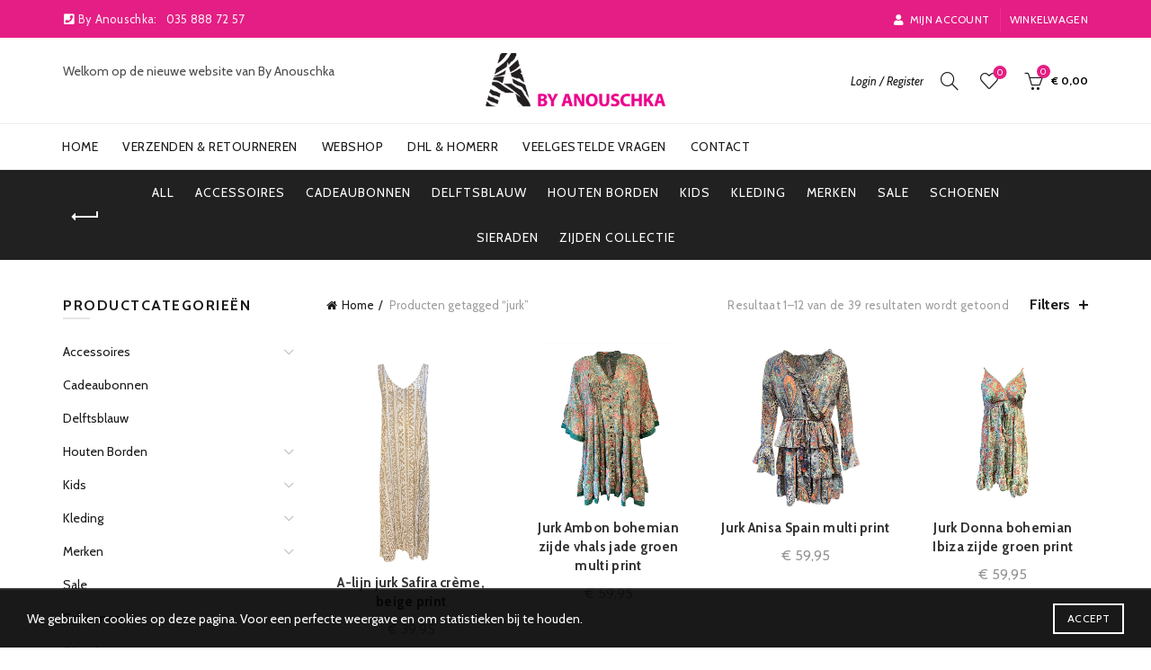

--- FILE ---
content_type: text/html; charset=UTF-8
request_url: https://www.byanouschka.nl/product-tag/jurk/
body_size: 28187
content:
<!DOCTYPE html>
<!--[if IE 8]>
<html class="ie ie8" lang="nl">
<![endif]-->
<!--[if !(IE 7) & !(IE 8)]><!-->
<html lang="nl">
<!--<![endif]-->
<head>
	<meta charset="UTF-8">
	<meta name="viewport" content="width=device-width, initial-scale=1.0, maximum-scale=1.0, user-scalable=no">
	<link rel="profile" href="http://gmpg.org/xfn/11">
	<link rel="pingback" href="https://www.byanouschka.nl/2020/xmlrpc.php">

	<title>jurk &#8211; By Anouschka</title>
<meta name='robots' content='max-image-preview:large' />
<link rel='dns-prefetch' href='//fonts.googleapis.com' />
<link rel='dns-prefetch' href='//s.w.org' />
<link rel='stylesheet' id='sgr_main-css'  href='https://www.byanouschka.nl/2020/wp-content/plugins/simple-google-recaptcha/sgr.css?ver=1646140959' type='text/css' media='all' />
<link rel='stylesheet' id='wp-block-library-css'  href='https://www.byanouschka.nl/2020/wp-includes/css/dist/block-library/style.min.css?ver=5.9.12' type='text/css' media='all' />
<style id='wp-block-library-inline-css' type='text/css'>
.has-text-align-justify{text-align:justify;}
</style>
<link rel='stylesheet' id='mediaelement-css'  href='https://www.byanouschka.nl/2020/wp-includes/js/mediaelement/mediaelementplayer-legacy.min.css?ver=4.2.16' type='text/css' media='all' />
<link rel='stylesheet' id='wp-mediaelement-css'  href='https://www.byanouschka.nl/2020/wp-includes/js/mediaelement/wp-mediaelement.min.css?ver=5.9.12' type='text/css' media='all' />
<link rel='stylesheet' id='wc-block-vendors-style-css'  href='https://www.byanouschka.nl/2020/wp-content/plugins/woocommerce/packages/woocommerce-blocks/build/vendors-style.css?ver=4.0.0' type='text/css' media='all' />
<link rel='stylesheet' id='wc-block-style-css'  href='https://www.byanouschka.nl/2020/wp-content/plugins/woocommerce/packages/woocommerce-blocks/build/style.css?ver=4.0.0' type='text/css' media='all' />
<style id='global-styles-inline-css' type='text/css'>
body{--wp--preset--color--black: #000000;--wp--preset--color--cyan-bluish-gray: #abb8c3;--wp--preset--color--white: #ffffff;--wp--preset--color--pale-pink: #f78da7;--wp--preset--color--vivid-red: #cf2e2e;--wp--preset--color--luminous-vivid-orange: #ff6900;--wp--preset--color--luminous-vivid-amber: #fcb900;--wp--preset--color--light-green-cyan: #7bdcb5;--wp--preset--color--vivid-green-cyan: #00d084;--wp--preset--color--pale-cyan-blue: #8ed1fc;--wp--preset--color--vivid-cyan-blue: #0693e3;--wp--preset--color--vivid-purple: #9b51e0;--wp--preset--gradient--vivid-cyan-blue-to-vivid-purple: linear-gradient(135deg,rgba(6,147,227,1) 0%,rgb(155,81,224) 100%);--wp--preset--gradient--light-green-cyan-to-vivid-green-cyan: linear-gradient(135deg,rgb(122,220,180) 0%,rgb(0,208,130) 100%);--wp--preset--gradient--luminous-vivid-amber-to-luminous-vivid-orange: linear-gradient(135deg,rgba(252,185,0,1) 0%,rgba(255,105,0,1) 100%);--wp--preset--gradient--luminous-vivid-orange-to-vivid-red: linear-gradient(135deg,rgba(255,105,0,1) 0%,rgb(207,46,46) 100%);--wp--preset--gradient--very-light-gray-to-cyan-bluish-gray: linear-gradient(135deg,rgb(238,238,238) 0%,rgb(169,184,195) 100%);--wp--preset--gradient--cool-to-warm-spectrum: linear-gradient(135deg,rgb(74,234,220) 0%,rgb(151,120,209) 20%,rgb(207,42,186) 40%,rgb(238,44,130) 60%,rgb(251,105,98) 80%,rgb(254,248,76) 100%);--wp--preset--gradient--blush-light-purple: linear-gradient(135deg,rgb(255,206,236) 0%,rgb(152,150,240) 100%);--wp--preset--gradient--blush-bordeaux: linear-gradient(135deg,rgb(254,205,165) 0%,rgb(254,45,45) 50%,rgb(107,0,62) 100%);--wp--preset--gradient--luminous-dusk: linear-gradient(135deg,rgb(255,203,112) 0%,rgb(199,81,192) 50%,rgb(65,88,208) 100%);--wp--preset--gradient--pale-ocean: linear-gradient(135deg,rgb(255,245,203) 0%,rgb(182,227,212) 50%,rgb(51,167,181) 100%);--wp--preset--gradient--electric-grass: linear-gradient(135deg,rgb(202,248,128) 0%,rgb(113,206,126) 100%);--wp--preset--gradient--midnight: linear-gradient(135deg,rgb(2,3,129) 0%,rgb(40,116,252) 100%);--wp--preset--duotone--dark-grayscale: url('#wp-duotone-dark-grayscale');--wp--preset--duotone--grayscale: url('#wp-duotone-grayscale');--wp--preset--duotone--purple-yellow: url('#wp-duotone-purple-yellow');--wp--preset--duotone--blue-red: url('#wp-duotone-blue-red');--wp--preset--duotone--midnight: url('#wp-duotone-midnight');--wp--preset--duotone--magenta-yellow: url('#wp-duotone-magenta-yellow');--wp--preset--duotone--purple-green: url('#wp-duotone-purple-green');--wp--preset--duotone--blue-orange: url('#wp-duotone-blue-orange');--wp--preset--font-size--small: 13px;--wp--preset--font-size--medium: 20px;--wp--preset--font-size--large: 36px;--wp--preset--font-size--x-large: 42px;}.has-black-color{color: var(--wp--preset--color--black) !important;}.has-cyan-bluish-gray-color{color: var(--wp--preset--color--cyan-bluish-gray) !important;}.has-white-color{color: var(--wp--preset--color--white) !important;}.has-pale-pink-color{color: var(--wp--preset--color--pale-pink) !important;}.has-vivid-red-color{color: var(--wp--preset--color--vivid-red) !important;}.has-luminous-vivid-orange-color{color: var(--wp--preset--color--luminous-vivid-orange) !important;}.has-luminous-vivid-amber-color{color: var(--wp--preset--color--luminous-vivid-amber) !important;}.has-light-green-cyan-color{color: var(--wp--preset--color--light-green-cyan) !important;}.has-vivid-green-cyan-color{color: var(--wp--preset--color--vivid-green-cyan) !important;}.has-pale-cyan-blue-color{color: var(--wp--preset--color--pale-cyan-blue) !important;}.has-vivid-cyan-blue-color{color: var(--wp--preset--color--vivid-cyan-blue) !important;}.has-vivid-purple-color{color: var(--wp--preset--color--vivid-purple) !important;}.has-black-background-color{background-color: var(--wp--preset--color--black) !important;}.has-cyan-bluish-gray-background-color{background-color: var(--wp--preset--color--cyan-bluish-gray) !important;}.has-white-background-color{background-color: var(--wp--preset--color--white) !important;}.has-pale-pink-background-color{background-color: var(--wp--preset--color--pale-pink) !important;}.has-vivid-red-background-color{background-color: var(--wp--preset--color--vivid-red) !important;}.has-luminous-vivid-orange-background-color{background-color: var(--wp--preset--color--luminous-vivid-orange) !important;}.has-luminous-vivid-amber-background-color{background-color: var(--wp--preset--color--luminous-vivid-amber) !important;}.has-light-green-cyan-background-color{background-color: var(--wp--preset--color--light-green-cyan) !important;}.has-vivid-green-cyan-background-color{background-color: var(--wp--preset--color--vivid-green-cyan) !important;}.has-pale-cyan-blue-background-color{background-color: var(--wp--preset--color--pale-cyan-blue) !important;}.has-vivid-cyan-blue-background-color{background-color: var(--wp--preset--color--vivid-cyan-blue) !important;}.has-vivid-purple-background-color{background-color: var(--wp--preset--color--vivid-purple) !important;}.has-black-border-color{border-color: var(--wp--preset--color--black) !important;}.has-cyan-bluish-gray-border-color{border-color: var(--wp--preset--color--cyan-bluish-gray) !important;}.has-white-border-color{border-color: var(--wp--preset--color--white) !important;}.has-pale-pink-border-color{border-color: var(--wp--preset--color--pale-pink) !important;}.has-vivid-red-border-color{border-color: var(--wp--preset--color--vivid-red) !important;}.has-luminous-vivid-orange-border-color{border-color: var(--wp--preset--color--luminous-vivid-orange) !important;}.has-luminous-vivid-amber-border-color{border-color: var(--wp--preset--color--luminous-vivid-amber) !important;}.has-light-green-cyan-border-color{border-color: var(--wp--preset--color--light-green-cyan) !important;}.has-vivid-green-cyan-border-color{border-color: var(--wp--preset--color--vivid-green-cyan) !important;}.has-pale-cyan-blue-border-color{border-color: var(--wp--preset--color--pale-cyan-blue) !important;}.has-vivid-cyan-blue-border-color{border-color: var(--wp--preset--color--vivid-cyan-blue) !important;}.has-vivid-purple-border-color{border-color: var(--wp--preset--color--vivid-purple) !important;}.has-vivid-cyan-blue-to-vivid-purple-gradient-background{background: var(--wp--preset--gradient--vivid-cyan-blue-to-vivid-purple) !important;}.has-light-green-cyan-to-vivid-green-cyan-gradient-background{background: var(--wp--preset--gradient--light-green-cyan-to-vivid-green-cyan) !important;}.has-luminous-vivid-amber-to-luminous-vivid-orange-gradient-background{background: var(--wp--preset--gradient--luminous-vivid-amber-to-luminous-vivid-orange) !important;}.has-luminous-vivid-orange-to-vivid-red-gradient-background{background: var(--wp--preset--gradient--luminous-vivid-orange-to-vivid-red) !important;}.has-very-light-gray-to-cyan-bluish-gray-gradient-background{background: var(--wp--preset--gradient--very-light-gray-to-cyan-bluish-gray) !important;}.has-cool-to-warm-spectrum-gradient-background{background: var(--wp--preset--gradient--cool-to-warm-spectrum) !important;}.has-blush-light-purple-gradient-background{background: var(--wp--preset--gradient--blush-light-purple) !important;}.has-blush-bordeaux-gradient-background{background: var(--wp--preset--gradient--blush-bordeaux) !important;}.has-luminous-dusk-gradient-background{background: var(--wp--preset--gradient--luminous-dusk) !important;}.has-pale-ocean-gradient-background{background: var(--wp--preset--gradient--pale-ocean) !important;}.has-electric-grass-gradient-background{background: var(--wp--preset--gradient--electric-grass) !important;}.has-midnight-gradient-background{background: var(--wp--preset--gradient--midnight) !important;}.has-small-font-size{font-size: var(--wp--preset--font-size--small) !important;}.has-medium-font-size{font-size: var(--wp--preset--font-size--medium) !important;}.has-large-font-size{font-size: var(--wp--preset--font-size--large) !important;}.has-x-large-font-size{font-size: var(--wp--preset--font-size--x-large) !important;}
</style>
<style id='woocommerce-inline-inline-css' type='text/css'>
.woocommerce form .form-row .required { visibility: visible; }
</style>
<link rel='stylesheet' id='mc4wp-form-basic-css'  href='https://www.byanouschka.nl/2020/wp-content/plugins/mailchimp-for-wp/assets/css/form-basic.css?ver=4.8.7' type='text/css' media='all' />
<link rel='stylesheet' id='bootstrap-css'  href='https://www.byanouschka.nl/2020/wp-content/themes/basel/css/bootstrap.min.css?ver=5.4.2' type='text/css' media='all' />
<link rel='stylesheet' id='basel-style-css'  href='https://www.byanouschka.nl/2020/wp-content/themes/basel/style.min.css?ver=5.4.2' type='text/css' media='all' />
<link rel='stylesheet' id='js_composer_front-css'  href='https://www.byanouschka.nl/2020/wp-content/plugins/js_composer/assets/css/js_composer.min.css?ver=6.8.0' type='text/css' media='all' />
<link rel='stylesheet' id='vc_font_awesome_5_shims-css'  href='https://www.byanouschka.nl/2020/wp-content/plugins/js_composer/assets/lib/bower/font-awesome/css/v4-shims.min.css?ver=6.8.0' type='text/css' media='all' />
<link rel='stylesheet' id='vc_font_awesome_5-css'  href='https://www.byanouschka.nl/2020/wp-content/plugins/js_composer/assets/lib/bower/font-awesome/css/all.min.css?ver=6.8.0' type='text/css' media='all' />
<link rel='stylesheet' id='xts-google-fonts-css'  href='//fonts.googleapis.com/css?family=Cabin%3A400%2C500%2C600%2C700%2C400italic%2C500italic%2C600italic%2C700italic%7CLato%3A100%2C100italic%2C300%2C300italic%2C400%2C400italic%2C700%2C700italic%2C900%2C900italic&#038;ver=5.4.2' type='text/css' media='all' />
<link rel='stylesheet' id='basel-dynamic-style-css'  href='https://www.byanouschka.nl/2020/wp-content/uploads/2021/02/basel-dynamic-1612955709.css?ver=5.4.2' type='text/css' media='all' />
<link rel='stylesheet' id='jetpack_css-css'  href='https://www.byanouschka.nl/2020/wp-content/plugins/jetpack/css/jetpack.css?ver=10.7.2' type='text/css' media='all' />
<script type="text/template" id="tmpl-variation-template">
	<div class="woocommerce-variation-description">{{{ data.variation.variation_description }}}</div>
	<div class="woocommerce-variation-price">{{{ data.variation.price_html }}}</div>
	<div class="woocommerce-variation-availability">{{{ data.variation.availability_html }}}</div>
</script>
<script type="text/template" id="tmpl-unavailable-variation-template">
	<p>Sorry, dit product is niet beschikbaar. Kies een andere combinatie.</p>
</script>
<script type='text/javascript' id='sgr_main-js-extra'>
/* <![CDATA[ */
var sgr_main = {"sgr_site_key":"6LfJwbYZAAAAAFy9nY4Ugw6eoMIWDbFo5N27Y9xl"};
/* ]]> */
</script>
<script type='text/javascript' src='https://www.byanouschka.nl/2020/wp-content/plugins/simple-google-recaptcha/sgr.js?ver=1646140959' id='sgr_main-js'></script>
<script type='text/javascript' src='https://www.byanouschka.nl/2020/wp-includes/js/jquery/jquery.min.js?ver=3.6.0' id='jquery-core-js'></script>
<script type='text/javascript' src='https://www.byanouschka.nl/2020/wp-includes/js/jquery/jquery-migrate.min.js?ver=3.3.2' id='jquery-migrate-js'></script>
<script type='text/javascript' src='https://www.byanouschka.nl/2020/wp-content/plugins/woocommerce/assets/js/jquery-blockui/jquery.blockUI.min.js?ver=2.70' id='jquery-blockui-js'></script>
<script type='text/javascript' id='wc-add-to-cart-js-extra'>
/* <![CDATA[ */
var wc_add_to_cart_params = {"ajax_url":"\/2020\/wp-admin\/admin-ajax.php","wc_ajax_url":"\/?wc-ajax=%%endpoint%%","i18n_view_cart":"Winkelmand bekijken","cart_url":"https:\/\/www.byanouschka.nl\/cart\/","is_cart":"","cart_redirect_after_add":"no"};
/* ]]> */
</script>
<script type='text/javascript' src='https://www.byanouschka.nl/2020/wp-content/plugins/woocommerce/assets/js/frontend/add-to-cart.min.js?ver=4.9.5' id='wc-add-to-cart-js'></script>
<script type='text/javascript' src='https://www.byanouschka.nl/2020/wp-content/plugins/js_composer/assets/js/vendors/woocommerce-add-to-cart.js?ver=6.8.0' id='vc_woocommerce-add-to-cart-js-js'></script>
<!--[if lt IE 9]>
<script type='text/javascript' src='https://www.byanouschka.nl/2020/wp-content/themes/basel/js/html5.min.js?ver=5.4.2' id='basel_html5shiv-js'></script>
<![endif]-->
<link rel="https://api.w.org/" href="https://www.byanouschka.nl/wp-json/" /><meta name="generator" content="WordPress 5.9.12" />
<meta name="generator" content="WooCommerce 4.9.5" />
		<script>
			document.documentElement.className = document.documentElement.className.replace( 'no-js', 'js' );
		</script>
				<style>
			.no-js img.lazyload { display: none; }
			figure.wp-block-image img.lazyloading { min-width: 150px; }
							.lazyload, .lazyloading { opacity: 0; }
				.lazyloaded {
					opacity: 1;
					transition: opacity 400ms;
					transition-delay: 0ms;
				}
					</style>
		<meta name="theme-color" content="">			<link rel="shortcut icon" href="https://www.byanouschka.nl/2020/wp-content/uploads/2020/07/favicon-1.ico">
			<link rel="apple-touch-icon-precomposed" sizes="152x152" href="https://www.byanouschka.nl/2020/wp-content/uploads/2020/07/logo_groot.jpg">
		        <style> 
            	
			/* Shop popup */
			
			.basel-promo-popup {
			   max-width: 900px;
			}
	
            .site-logo {
                width: 20%;
            }    

            .site-logo img {
                max-width: 200px;
                max-height: 95px;
            }    

                            .widgetarea-head {
                    width: 40%;
                }  

                .right-column {
                    width: 40%;
                }  

                .sticky-header .right-column {
                    width: 250px;
                }  

            
                            .basel-woocommerce-layered-nav .basel-scroll {
                    max-height: 280px;
                }
            
			/* header Banner */
			.header-banner {
				height: 35px;
			}
	
			.header-banner-display .website-wrapper {
				margin-top:35px;
			}	

            /* Topbar height configs */

			.topbar-menu ul > li {
				line-height: 42px;
			}
			
			.topbar-wrapp,
			.topbar-content:before {
				height: 42px;
			}
			
			.sticky-header-prepared.basel-top-bar-on .header-shop, 
			.sticky-header-prepared.basel-top-bar-on .header-split,
			.enable-sticky-header.basel-header-overlap.basel-top-bar-on .main-header {
				top: 42px;
			}

            /* Header height configs */

            /* Limit logo image height for according to header height */
            .site-logo img {
                max-height: 95px;
            } 

            /* And for sticky header logo also */
            .act-scroll .site-logo img,
            .header-clone .site-logo img {
                max-height: 75px;
            }   

            /* Set sticky headers height for cloned headers based on menu links line height */
            .header-clone .main-nav .menu > li > a {
                height: 75px;
                line-height: 75px;
            } 

            /* Height for switch logos */

            .sticky-header-real:not(.global-header-menu-top) .switch-logo-enable .basel-logo {
                height: 95px;
            }

            .sticky-header-real:not(.global-header-menu-top) .act-scroll .switch-logo-enable .basel-logo {
                height: 75px;
            }

            .sticky-header-real:not(.global-header-menu-top) .act-scroll .switch-logo-enable {
                transform: translateY(-75px);
                -webkit-transform: translateY(-75px);
            }

                            /* Header height for layouts that don't have line height for menu links */
                .wrapp-header {
                    min-height: 95px;
                } 
            
            
            
            
            /* Page headings settings for heading overlap. Calculate on the header height base */

            .basel-header-overlap .title-size-default,
            .basel-header-overlap .title-size-small,
            .basel-header-overlap .title-shop.without-title.title-size-default,
            .basel-header-overlap .title-shop.without-title.title-size-small {
                padding-top: 135px;
            }


            .basel-header-overlap .title-shop.without-title.title-size-large,
            .basel-header-overlap .title-size-large {
                padding-top: 215px;
            }

            @media (max-width: 991px) {

				/* header Banner */
				.header-banner {
					height: 50px;
				}
	
				.header-banner-display .website-wrapper {
					margin-top:50px;
				}

	            /* Topbar height configs */
				.topbar-menu ul > li {
					line-height: 38px;
				}
				
				.topbar-wrapp,
				.topbar-content:before {
					height: 38px;
				}
				
				.sticky-header-prepared.basel-top-bar-on .header-shop, 
				.sticky-header-prepared.basel-top-bar-on .header-split,
				.enable-sticky-header.basel-header-overlap.basel-top-bar-on .main-header {
					top: 38px;
				}

                /* Set header height for mobile devices */
                .main-header .wrapp-header {
                    min-height: 60px;
                } 

                /* Limit logo image height for mobile according to mobile header height */
                .site-logo img {
                    max-height: 60px;
                }   

                /* Limit logo on sticky header. Both header real and header cloned */
                .act-scroll .site-logo img,
                .header-clone .site-logo img {
                    max-height: 60px;
                }

                /* Height for switch logos */

                .main-header .switch-logo-enable .basel-logo {
                    height: 60px;
                }

                .sticky-header-real:not(.global-header-menu-top) .act-scroll .switch-logo-enable .basel-logo {
                    height: 60px;
                }

                .sticky-header-real:not(.global-header-menu-top) .act-scroll .switch-logo-enable {
                    transform: translateY(-60px);
                    -webkit-transform: translateY(-60px);
                }

                /* Page headings settings for heading overlap. Calculate on the MOBILE header height base */
                .basel-header-overlap .title-size-default,
                .basel-header-overlap .title-size-small,
                .basel-header-overlap .title-shop.without-title.title-size-default,
                .basel-header-overlap .title-shop.without-title.title-size-small {
                    padding-top: 80px;
                }

                .basel-header-overlap .title-shop.without-title.title-size-large,
                .basel-header-overlap .title-size-large {
                    padding-top: 120px;
                }
 
            }

                 
                    </style>
        
        
			<noscript><style>.woocommerce-product-gallery{ opacity: 1 !important; }</style></noscript>
	<meta name="generator" content="Powered by WPBakery Page Builder - drag and drop page builder for WordPress."/>
<meta name="generator" content="Powered by Slider Revolution 6.5.17 - responsive, Mobile-Friendly Slider Plugin for WordPress with comfortable drag and drop interface." />
<script>function setREVStartSize(e){
			//window.requestAnimationFrame(function() {
				window.RSIW = window.RSIW===undefined ? window.innerWidth : window.RSIW;
				window.RSIH = window.RSIH===undefined ? window.innerHeight : window.RSIH;
				try {
					var pw = document.getElementById(e.c).parentNode.offsetWidth,
						newh;
					pw = pw===0 || isNaN(pw) ? window.RSIW : pw;
					e.tabw = e.tabw===undefined ? 0 : parseInt(e.tabw);
					e.thumbw = e.thumbw===undefined ? 0 : parseInt(e.thumbw);
					e.tabh = e.tabh===undefined ? 0 : parseInt(e.tabh);
					e.thumbh = e.thumbh===undefined ? 0 : parseInt(e.thumbh);
					e.tabhide = e.tabhide===undefined ? 0 : parseInt(e.tabhide);
					e.thumbhide = e.thumbhide===undefined ? 0 : parseInt(e.thumbhide);
					e.mh = e.mh===undefined || e.mh=="" || e.mh==="auto" ? 0 : parseInt(e.mh,0);
					if(e.layout==="fullscreen" || e.l==="fullscreen")
						newh = Math.max(e.mh,window.RSIH);
					else{
						e.gw = Array.isArray(e.gw) ? e.gw : [e.gw];
						for (var i in e.rl) if (e.gw[i]===undefined || e.gw[i]===0) e.gw[i] = e.gw[i-1];
						e.gh = e.el===undefined || e.el==="" || (Array.isArray(e.el) && e.el.length==0)? e.gh : e.el;
						e.gh = Array.isArray(e.gh) ? e.gh : [e.gh];
						for (var i in e.rl) if (e.gh[i]===undefined || e.gh[i]===0) e.gh[i] = e.gh[i-1];
											
						var nl = new Array(e.rl.length),
							ix = 0,
							sl;
						e.tabw = e.tabhide>=pw ? 0 : e.tabw;
						e.thumbw = e.thumbhide>=pw ? 0 : e.thumbw;
						e.tabh = e.tabhide>=pw ? 0 : e.tabh;
						e.thumbh = e.thumbhide>=pw ? 0 : e.thumbh;
						for (var i in e.rl) nl[i] = e.rl[i]<window.RSIW ? 0 : e.rl[i];
						sl = nl[0];
						for (var i in nl) if (sl>nl[i] && nl[i]>0) { sl = nl[i]; ix=i;}
						var m = pw>(e.gw[ix]+e.tabw+e.thumbw) ? 1 : (pw-(e.tabw+e.thumbw)) / (e.gw[ix]);
						newh =  (e.gh[ix] * m) + (e.tabh + e.thumbh);
					}
					var el = document.getElementById(e.c);
					if (el!==null && el) el.style.height = newh+"px";
					el = document.getElementById(e.c+"_wrapper");
					if (el!==null && el) {
						el.style.height = newh+"px";
						el.style.display = "block";
					}
				} catch(e){
					console.log("Failure at Presize of Slider:" + e)
				}
			//});
		  };</script>
<noscript><style> .wpb_animate_when_almost_visible { opacity: 1; }</style></noscript></head>

<body class="archive tax-product_tag term-jurk term-785 theme-basel woocommerce woocommerce-page woocommerce-no-js wrapper-full-width global-cart-design-2 global-search-full-screen global-header-logo-center mobile-nav-from-left basel-light catalog-mode-off categories-accordion-on global-wishlist-enable basel-top-bar-on basel-ajax-shop-on basel-ajax-search-on enable-sticky-header sticky-header-clone offcanvas-sidebar-mobile offcanvas-sidebar-tablet wpb-js-composer js-comp-ver-6.8.0 vc_responsive">
<svg xmlns="http://www.w3.org/2000/svg" viewBox="0 0 0 0" width="0" height="0" focusable="false" role="none" style="visibility: hidden; position: absolute; left: -9999px; overflow: hidden;" ><defs><filter id="wp-duotone-dark-grayscale"><feColorMatrix color-interpolation-filters="sRGB" type="matrix" values=" .299 .587 .114 0 0 .299 .587 .114 0 0 .299 .587 .114 0 0 .299 .587 .114 0 0 " /><feComponentTransfer color-interpolation-filters="sRGB" ><feFuncR type="table" tableValues="0 0.49803921568627" /><feFuncG type="table" tableValues="0 0.49803921568627" /><feFuncB type="table" tableValues="0 0.49803921568627" /><feFuncA type="table" tableValues="1 1" /></feComponentTransfer><feComposite in2="SourceGraphic" operator="in" /></filter></defs></svg><svg xmlns="http://www.w3.org/2000/svg" viewBox="0 0 0 0" width="0" height="0" focusable="false" role="none" style="visibility: hidden; position: absolute; left: -9999px; overflow: hidden;" ><defs><filter id="wp-duotone-grayscale"><feColorMatrix color-interpolation-filters="sRGB" type="matrix" values=" .299 .587 .114 0 0 .299 .587 .114 0 0 .299 .587 .114 0 0 .299 .587 .114 0 0 " /><feComponentTransfer color-interpolation-filters="sRGB" ><feFuncR type="table" tableValues="0 1" /><feFuncG type="table" tableValues="0 1" /><feFuncB type="table" tableValues="0 1" /><feFuncA type="table" tableValues="1 1" /></feComponentTransfer><feComposite in2="SourceGraphic" operator="in" /></filter></defs></svg><svg xmlns="http://www.w3.org/2000/svg" viewBox="0 0 0 0" width="0" height="0" focusable="false" role="none" style="visibility: hidden; position: absolute; left: -9999px; overflow: hidden;" ><defs><filter id="wp-duotone-purple-yellow"><feColorMatrix color-interpolation-filters="sRGB" type="matrix" values=" .299 .587 .114 0 0 .299 .587 .114 0 0 .299 .587 .114 0 0 .299 .587 .114 0 0 " /><feComponentTransfer color-interpolation-filters="sRGB" ><feFuncR type="table" tableValues="0.54901960784314 0.98823529411765" /><feFuncG type="table" tableValues="0 1" /><feFuncB type="table" tableValues="0.71764705882353 0.25490196078431" /><feFuncA type="table" tableValues="1 1" /></feComponentTransfer><feComposite in2="SourceGraphic" operator="in" /></filter></defs></svg><svg xmlns="http://www.w3.org/2000/svg" viewBox="0 0 0 0" width="0" height="0" focusable="false" role="none" style="visibility: hidden; position: absolute; left: -9999px; overflow: hidden;" ><defs><filter id="wp-duotone-blue-red"><feColorMatrix color-interpolation-filters="sRGB" type="matrix" values=" .299 .587 .114 0 0 .299 .587 .114 0 0 .299 .587 .114 0 0 .299 .587 .114 0 0 " /><feComponentTransfer color-interpolation-filters="sRGB" ><feFuncR type="table" tableValues="0 1" /><feFuncG type="table" tableValues="0 0.27843137254902" /><feFuncB type="table" tableValues="0.5921568627451 0.27843137254902" /><feFuncA type="table" tableValues="1 1" /></feComponentTransfer><feComposite in2="SourceGraphic" operator="in" /></filter></defs></svg><svg xmlns="http://www.w3.org/2000/svg" viewBox="0 0 0 0" width="0" height="0" focusable="false" role="none" style="visibility: hidden; position: absolute; left: -9999px; overflow: hidden;" ><defs><filter id="wp-duotone-midnight"><feColorMatrix color-interpolation-filters="sRGB" type="matrix" values=" .299 .587 .114 0 0 .299 .587 .114 0 0 .299 .587 .114 0 0 .299 .587 .114 0 0 " /><feComponentTransfer color-interpolation-filters="sRGB" ><feFuncR type="table" tableValues="0 0" /><feFuncG type="table" tableValues="0 0.64705882352941" /><feFuncB type="table" tableValues="0 1" /><feFuncA type="table" tableValues="1 1" /></feComponentTransfer><feComposite in2="SourceGraphic" operator="in" /></filter></defs></svg><svg xmlns="http://www.w3.org/2000/svg" viewBox="0 0 0 0" width="0" height="0" focusable="false" role="none" style="visibility: hidden; position: absolute; left: -9999px; overflow: hidden;" ><defs><filter id="wp-duotone-magenta-yellow"><feColorMatrix color-interpolation-filters="sRGB" type="matrix" values=" .299 .587 .114 0 0 .299 .587 .114 0 0 .299 .587 .114 0 0 .299 .587 .114 0 0 " /><feComponentTransfer color-interpolation-filters="sRGB" ><feFuncR type="table" tableValues="0.78039215686275 1" /><feFuncG type="table" tableValues="0 0.94901960784314" /><feFuncB type="table" tableValues="0.35294117647059 0.47058823529412" /><feFuncA type="table" tableValues="1 1" /></feComponentTransfer><feComposite in2="SourceGraphic" operator="in" /></filter></defs></svg><svg xmlns="http://www.w3.org/2000/svg" viewBox="0 0 0 0" width="0" height="0" focusable="false" role="none" style="visibility: hidden; position: absolute; left: -9999px; overflow: hidden;" ><defs><filter id="wp-duotone-purple-green"><feColorMatrix color-interpolation-filters="sRGB" type="matrix" values=" .299 .587 .114 0 0 .299 .587 .114 0 0 .299 .587 .114 0 0 .299 .587 .114 0 0 " /><feComponentTransfer color-interpolation-filters="sRGB" ><feFuncR type="table" tableValues="0.65098039215686 0.40392156862745" /><feFuncG type="table" tableValues="0 1" /><feFuncB type="table" tableValues="0.44705882352941 0.4" /><feFuncA type="table" tableValues="1 1" /></feComponentTransfer><feComposite in2="SourceGraphic" operator="in" /></filter></defs></svg><svg xmlns="http://www.w3.org/2000/svg" viewBox="0 0 0 0" width="0" height="0" focusable="false" role="none" style="visibility: hidden; position: absolute; left: -9999px; overflow: hidden;" ><defs><filter id="wp-duotone-blue-orange"><feColorMatrix color-interpolation-filters="sRGB" type="matrix" values=" .299 .587 .114 0 0 .299 .587 .114 0 0 .299 .587 .114 0 0 .299 .587 .114 0 0 " /><feComponentTransfer color-interpolation-filters="sRGB" ><feFuncR type="table" tableValues="0.098039215686275 1" /><feFuncG type="table" tableValues="0 0.66274509803922" /><feFuncB type="table" tableValues="0.84705882352941 0.41960784313725" /><feFuncA type="table" tableValues="1 1" /></feComponentTransfer><feComposite in2="SourceGraphic" operator="in" /></filter></defs></svg>				<div class="login-form-side">
				<div class="widget-heading">
					<h3 class="widget-title">Sign in</h3>
					<a href="#" class="widget-close">close</a>
				</div>
				
				<div class="login-form">
							<form method="post" class="login woocommerce-form woocommerce-form-login " action="https://www.byanouschka.nl/my-account/" >

			
			
			<p class="woocommerce-FormRow woocommerce-FormRow--wide form-row form-row-wide form-row-username">
				<label for="username">Username or email&nbsp;<span class="required">*</span></label>
				<input type="text" class="woocommerce-Input woocommerce-Input--text input-text" name="username" id="username" autocomplete="username" value="" />
			</p>
			<p class="woocommerce-FormRow woocommerce-FormRow--wide form-row form-row-wide form-row-password">
				<label for="password">Password&nbsp;<span class="required">*</span></label>
				<input class="woocommerce-Input woocommerce-Input--text input-text" type="password" name="password" id="password" autocomplete="current-password" />
			</p>

			
			<p class="form-row">
				<input type="hidden" id="woocommerce-login-nonce" name="woocommerce-login-nonce" value="d14a52fe47" /><input type="hidden" name="_wp_http_referer" value="/product-tag/jurk/" />								<button type="submit" class="woocommerce-button button woocommerce-form-login__submit" name="login" value="Log in">Log in</button>
			</p>

			<div class="login-form-footer">
				<a href="https://www.byanouschka.nl/my-account/lost-password/" class="woocommerce-LostPassword lost_password">Lost your password?</a>
				<label class="woocommerce-form__label woocommerce-form__label-for-checkbox woocommerce-form-login__rememberme">
					<input class="woocommerce-form__input woocommerce-form__input-checkbox" name="rememberme" type="checkbox" value="forever" /> <span>Remember me</span>
				</label>
			</div>
			
			
			
		</form>

						</div>
				
				<div class="register-question">
					<span class="create-account-text">No account yet?</span>
					<a class="btn btn-style-link" href="https://www.byanouschka.nl/my-account/?action=register">Create an Account</a>
				</div>
			</div>
						<div class="mobile-nav">
							<form role="search" method="get" id="searchform" class="searchform  basel-ajax-search" action="https://www.byanouschka.nl/"  data-thumbnail="1" data-price="1" data-count="5" data-post_type="product" data-symbols_count="3" data-sku="0">
				<div>
					<label class="screen-reader-text">Search for:</label>
					<input type="text" class="search-field" placeholder="Search for products" value="" name="s" id="s" />
					<input type="hidden" name="post_type" id="post_type" value="product">
										<button type="submit" id="searchsubmit" value="Search">Search</button>
					
				</div>
			</form>
			<div class="search-results-wrapper"><div class="basel-scroll"><div class="basel-search-results basel-scroll-content"></div></div></div>
		<div class="menu-main-navigation-container"><ul id="menu-main-navigation" class="site-mobile-menu"><li id="menu-item-285" class="menu-item menu-item-type-post_type menu-item-object-page menu-item-home menu-item-285 menu-item-design-sized item-event-hover"><a href="https://www.byanouschka.nl/">Home</a><style>.menu-item-285 > .sub-menu-dropdown {min-height: 120px; width: 740px; }</style></li>
<li id="menu-item-1405" class="menu-item menu-item-type-post_type menu-item-object-page menu-item-1405 menu-item-design-default item-event-hover"><a href="https://www.byanouschka.nl/verzenden/">Verzenden &#038; Retourneren</a></li>
<li id="menu-item-289" class="menu-item menu-item-type-post_type menu-item-object-page menu-item-289 menu-item-design-full-width item-event-hover"><a href="https://www.byanouschka.nl/shop/">Webshop</a></li>
<li id="menu-item-3591" class="menu-item menu-item-type-post_type menu-item-object-page menu-item-3591 menu-item-design-default item-event-hover"><a href="https://www.byanouschka.nl/dhl-homerr-servicepunt/">DHL &#038; Homerr</a></li>
<li id="menu-item-3592" class="menu-item menu-item-type-post_type menu-item-object-page menu-item-3592 menu-item-design-default item-event-hover"><a href="https://www.byanouschka.nl/veelgestelde-vragen/">Veelgestelde vragen</a></li>
<li id="menu-item-1408" class="menu-item menu-item-type-post_type menu-item-object-page menu-item-1408 menu-item-design-default item-event-hover"><a href="https://www.byanouschka.nl/contact/">Contact</a></li>
</ul></div>			<div class="header-links my-account-with-text">
				<ul>
												<li class="wishlist"><a href="https://www.byanouschka.nl/wishlist/">Wishlist</a></li>
											<li class="login-side-opener"><a href="https://www.byanouschka.nl/my-account/">Login / Register</a></li>
									</ul>		
			</div>
					</div><!--END MOBILE-NAV-->
						<div class="cart-widget-side">
					<div class="widget-heading">
						<h3 class="widget-title">Shopping cart</h3>
						<a href="#" class="widget-close">close</a>
					</div>
					<div class="widget woocommerce widget_shopping_cart"><div class="widget_shopping_cart_content"></div></div>				</div>
			<div class="website-wrapper">
			<div class="topbar-wrapp color-scheme-light">
			<div class="container">
				<div class="topbar-content">
					<div class="top-bar-left">
						
													<i class="fa fa-phone-square" style="color:white"> </i> By Anouschka:<span style="margin-left:10px">035 888 72 57</span>												
						
					</div>
					<div class="top-bar-right">
						<div class="topbar-menu">
							<div class="menu-top-bar-container"><ul id="menu-top-bar" class="menu"><li id="menu-item-294" class="menu-item menu-item-type-post_type menu-item-object-page menu-item-294 menu-item-design-default item-event-hover"><a href="https://www.byanouschka.nl/my-account/"><i class="fa fa-user"></i>Mijn account</a></li>
<li id="menu-item-295" class="menu-item menu-item-type-post_type menu-item-object-page menu-item-295 menu-item-design-default item-event-hover"><a href="https://www.byanouschka.nl/cart/">Winkelwagen</a></li>
</ul></div>						</div>
					</div>
				</div>
			</div>
		</div> <!--END TOP HEADER-->
	
	
	<!-- HEADER -->
	<header class="main-header header-has-no-bg header-logo-center icons-design-line color-scheme-dark">

		<div class="container">
<div class="wrapp-header">
			<div class="widgetarea-head">
				<div id="text-17" class="header-widget widget_text">			<div class="textwidget"><p>Welkom op de nieuwe website van By Anouschka</p>
</div>
		</div>			</div>
					<div class="site-logo">
				<div class="basel-logo-wrap switch-logo-enable">
					<a href="https://www.byanouschka.nl/" class="basel-logo basel-main-logo" rel="home">
						<img  alt="By Anouschka" data-src="https://www.byanouschka.nl/2020/wp-content/uploads/2020/07/logo.png" class="lazyload" src="[data-uri]" /><noscript><img  alt="By Anouschka" data-src="https://www.byanouschka.nl/2020/wp-content/uploads/2020/07/logo.png" class="lazyload" src="[data-uri]" /><noscript><img src="https://www.byanouschka.nl/2020/wp-content/uploads/2020/07/logo.png" alt="By Anouschka" /></noscript></noscript>					</a>
																	<a href="https://www.byanouschka.nl/" class="basel-logo basel-sticky-logo" rel="home">
							<img  alt="By Anouschka" data-src="https://www.byanouschka.nl/2020/wp-content/uploads/2020/07/logo.png" class="lazyload" src="[data-uri]" /><noscript><img  alt="By Anouschka" data-src="https://www.byanouschka.nl/2020/wp-content/uploads/2020/07/logo.png" class="lazyload" src="[data-uri]" /><noscript><img src="https://www.byanouschka.nl/2020/wp-content/uploads/2020/07/logo.png" alt="By Anouschka" /></noscript></noscript>						</a>
									</div>
			</div>
		<div class="right-column">
			<div class="header-links my-account-with-text">
				<ul>
												<li class="login-side-opener"><a href="https://www.byanouschka.nl/my-account/">Login / Register</a></li>
									</ul>		
			</div>
					<div class="search-button basel-search-full-screen">
				<a href="#">
					<i class="fa fa-search"></i>
				</a>
				<div class="basel-search-wrapper">
					<div class="basel-search-inner">
						<span class="basel-close-search">close</span>
									<form role="search" method="get" id="searchform" class="searchform  basel-ajax-search" action="https://www.byanouschka.nl/"  data-thumbnail="1" data-price="1" data-count="5" data-post_type="product" data-symbols_count="3" data-sku="0">
				<div>
					<label class="screen-reader-text">Search for:</label>
					<input type="text" class="search-field" placeholder="Search for products" value="" name="s" id="s" />
					<input type="hidden" name="post_type" id="post_type" value="product">
										<button type="submit" id="searchsubmit" value="Search">Search</button>
					
				</div>
			</form>
			<div class="search-results-wrapper"><div class="basel-scroll"><div class="basel-search-results basel-scroll-content"></div></div></div>
							</div>
				</div>
			</div>
					<div class="wishlist-info-widget">
				<a href="https://www.byanouschka.nl/wishlist/">
					Wishlist 
											<span class="wishlist-count">0</span>
									</a>
			</div>
				<div class="shopping-cart basel-cart-design-2 basel-cart-icon cart-widget-opener">
			<a href="https://www.byanouschka.nl/cart/">
				<span>Cart (<span>o</span>)</span>
				<span class="basel-cart-totals">
								<span class="basel-cart-number">0</span>
							<span class="subtotal-divider">/</span> 
								<span class="basel-cart-subtotal"><span class="woocommerce-Price-amount amount"><bdi><span class="woocommerce-Price-currencySymbol">&euro;</span>&nbsp;0,00</bdi></span></span>
						</span>
			</a>
					</div>
					<div class="mobile-nav-icon">
				<span class="basel-burger"></span>
			</div><!--END MOBILE-NAV-ICON-->
		</div>
</div>
</div>
<div class="navigation-wrap">
<div class="container">
			<div class="main-nav site-navigation basel-navigation menu-left" role="navigation">
				<div class="menu-main-navigation-container"><ul id="menu-main-navigation-1" class="menu"><li class="menu-item menu-item-type-post_type menu-item-object-page menu-item-home menu-item-285 menu-item-design-sized item-event-hover"><a href="https://www.byanouschka.nl/">Home</a><style>.menu-item-285 > .sub-menu-dropdown {min-height: 120px; width: 740px; }</style></li>
<li class="menu-item menu-item-type-post_type menu-item-object-page menu-item-1405 menu-item-design-default item-event-hover"><a href="https://www.byanouschka.nl/verzenden/">Verzenden &#038; Retourneren</a></li>
<li class="menu-item menu-item-type-post_type menu-item-object-page menu-item-289 menu-item-design-full-width item-event-hover"><a href="https://www.byanouschka.nl/shop/">Webshop</a></li>
<li class="menu-item menu-item-type-post_type menu-item-object-page menu-item-3591 menu-item-design-default item-event-hover"><a href="https://www.byanouschka.nl/dhl-homerr-servicepunt/">DHL &#038; Homerr</a></li>
<li class="menu-item menu-item-type-post_type menu-item-object-page menu-item-3592 menu-item-design-default item-event-hover"><a href="https://www.byanouschka.nl/veelgestelde-vragen/">Veelgestelde vragen</a></li>
<li class="menu-item menu-item-type-post_type menu-item-object-page menu-item-1408 menu-item-design-default item-event-hover"><a href="https://www.byanouschka.nl/contact/">Contact</a></li>
</ul></div>			</div><!--END MAIN-NAV-->
		</div>
</div>

	</header><!--END MAIN HEADER-->

	<div class="clear"></div>
	
						<div class="main-page-wrapper">
		
											<div class="page-title page-title-default title-size-small title-design-centered color-scheme-light without-title title-shop" style="">
						<div class="container">
							<div class="nav-shop">
								
																				<a href="javascript:baselThemeModule.backHistory()" class="basel-back-btn basel-tooltip"><span>Back</span></a>
										
																
								<a href="#" class="basel-show-categories">Categories</a><ul class="basel-product-categories"><li class="cat-link shop-all-link"><a href="https://www.byanouschka.nl/shop/">All</a></li>	<li class="cat-item cat-item-15 wc-default-cat"><a class="pf-value" href="https://www.byanouschka.nl/product-category/uncategorized/" data-val="uncategorized" data-title="Uncategorized" >Uncategorized</a>
</li>
	<li class="cat-item cat-item-93 "><a class="pf-value" href="https://www.byanouschka.nl/product-category/accessoires/" data-val="accessoires" data-title="Accessoires" >Accessoires</a>
<ul class='children'>
	<li class="cat-item cat-item-96 "><a class="pf-value" href="https://www.byanouschka.nl/product-category/accessoires/bagstrap/" data-val="bagstrap" data-title="Bagstrap" >Bagstrap</a>
</li>
	<li class="cat-item cat-item-1587 "><a class="pf-value" href="https://www.byanouschka.nl/product-category/accessoires/bootbelts/" data-val="bootbelts" data-title="Bootbelts" >Bootbelts</a>
</li>
	<li class="cat-item cat-item-118 "><a class="pf-value" href="https://www.byanouschka.nl/product-category/accessoires/decoratie-bohemian/" data-val="decoratie-bohemian" data-title="Decoratie bohemian" >Decoratie bohemian</a>
</li>
	<li class="cat-item cat-item-1250 "><a class="pf-value" href="https://www.byanouschka.nl/product-category/accessoires/gooisch-water-bij-de-wijn/" data-val="gooisch-water-bij-de-wijn" data-title="Gooisch water bij de wijn" >Gooisch water bij de wijn</a>
</li>
	<li class="cat-item cat-item-220 "><a class="pf-value" href="https://www.byanouschka.nl/product-category/accessoires/haarbanden/" data-val="haarbanden" data-title="Haarbanden" >Haarbanden</a>
</li>
	<li class="cat-item cat-item-1107 "><a class="pf-value" href="https://www.byanouschka.nl/product-category/accessoires/horloges/" data-val="horloges" data-title="Horloges" >Horloges</a>
</li>
	<li class="cat-item cat-item-144 "><a class="pf-value" href="https://www.byanouschka.nl/product-category/accessoires/mondkapjes/" data-val="mondkapjes" data-title="Mondkapjes" >Mondkapjes</a>
</li>
	<li class="cat-item cat-item-242 "><a class="pf-value" href="https://www.byanouschka.nl/product-category/accessoires/mutsen/" data-val="mutsen" data-title="Mutsen" >Mutsen</a>
</li>
	<li class="cat-item cat-item-1761 "><a class="pf-value" href="https://www.byanouschka.nl/product-category/accessoires/omslagdoek/" data-val="omslagdoek" data-title="Omslagdoek" >Omslagdoek</a>
</li>
	<li class="cat-item cat-item-151 "><a class="pf-value" href="https://www.byanouschka.nl/product-category/accessoires/petten/" data-val="petten" data-title="Petten" >Petten</a>
</li>
	<li class="cat-item cat-item-97 "><a class="pf-value" href="https://www.byanouschka.nl/product-category/accessoires/portemonnee/" data-val="portemonnee" data-title="Portemonnee" >Portemonnee</a>
</li>
	<li class="cat-item cat-item-95 "><a class="pf-value" href="https://www.byanouschka.nl/product-category/accessoires/riemen/" data-val="riemen" data-title="Riemen" >Riemen</a>
</li>
	<li class="cat-item cat-item-159 "><a class="pf-value" href="https://www.byanouschka.nl/product-category/accessoires/sjaals/" data-val="sjaals" data-title="Sjaals" >Sjaals</a>
</li>
	<li class="cat-item cat-item-94 "><a class="pf-value" href="https://www.byanouschka.nl/product-category/accessoires/sleutelhangers/" data-val="sleutelhangers" data-title="Sleutelhangers" >Sleutelhangers</a>
</li>
	<li class="cat-item cat-item-92 "><a class="pf-value" href="https://www.byanouschka.nl/product-category/accessoires/tassen/" data-val="tassen" data-title="Tassen" >Tassen</a>
</li>
	<li class="cat-item cat-item-125 "><a class="pf-value" href="https://www.byanouschka.nl/product-category/accessoires/telefoon-sleutelkoord/" data-val="telefoon-sleutelkoord" data-title="Telefoon-, sleutelkoord" >Telefoon-, sleutelkoord</a>
</li>
	<li class="cat-item cat-item-2325 "><a class="pf-value" href="https://www.byanouschka.nl/product-category/accessoires/thermosflessen-accessoires/" data-val="thermosflessen-accessoires" data-title="Thermosflessen" >Thermosflessen</a>
</li>
	<li class="cat-item cat-item-2257 "><a class="pf-value" href="https://www.byanouschka.nl/product-category/accessoires/waszak/" data-val="waszak" data-title="waszak" >waszak</a>
</li>
</ul>
</li>
	<li class="cat-item cat-item-473 "><a class="pf-value" href="https://www.byanouschka.nl/product-category/cadeaubonnen/" data-val="cadeaubonnen" data-title="Cadeaubonnen" >Cadeaubonnen</a>
</li>
	<li class="cat-item cat-item-2355 "><a class="pf-value" href="https://www.byanouschka.nl/product-category/delftsblauw/" data-val="delftsblauw" data-title="Delftsblauw" >Delftsblauw</a>
</li>
	<li class="cat-item cat-item-2268 "><a class="pf-value" href="https://www.byanouschka.nl/product-category/houten-borden/" data-val="houten-borden" data-title="Houten Borden" >Houten Borden</a>
<ul class='children'>
	<li class="cat-item cat-item-2271 "><a class="pf-value" href="https://www.byanouschka.nl/product-category/houten-borden/borrelplank-houten-borden/" data-val="borrelplank-houten-borden" data-title="Borrelplank" >Borrelplank</a>
</li>
	<li class="cat-item cat-item-2269 "><a class="pf-value" href="https://www.byanouschka.nl/product-category/houten-borden/wegwijzerborden/" data-val="wegwijzerborden" data-title="Wegwijzerborden" >Wegwijzerborden</a>
</li>
</ul>
</li>
	<li class="cat-item cat-item-146 "><a class="pf-value" href="https://www.byanouschka.nl/product-category/kids/" data-val="kids" data-title="Kids" >Kids</a>
<ul class='children'>
	<li class="cat-item cat-item-733 "><a class="pf-value" href="https://www.byanouschka.nl/product-category/kids/kids-blouse/" data-val="kids-blouse" data-title="Kids Blouse" >Kids Blouse</a>
</li>
	<li class="cat-item cat-item-697 "><a class="pf-value" href="https://www.byanouschka.nl/product-category/kids/kids-flared-leggings/" data-val="kids-flared-leggings" data-title="Kids Flared leggings" >Kids Flared leggings</a>
</li>
	<li class="cat-item cat-item-734 "><a class="pf-value" href="https://www.byanouschka.nl/product-category/kids/kids-vesten/" data-val="kids-vesten" data-title="Kids Vesten" >Kids Vesten</a>
</li>
</ul>
</li>
	<li class="cat-item cat-item-68 "><a class="pf-value" href="https://www.byanouschka.nl/product-category/kleding/" data-val="kleding" data-title="Kleding" >Kleding</a>
<ul class='children'>
	<li class="cat-item cat-item-71 "><a class="pf-value" href="https://www.byanouschka.nl/product-category/kleding/blazer-en-jassen/" data-val="blazer-en-jassen" data-title="Blazer en jassen" >Blazer en jassen</a>
</li>
	<li class="cat-item cat-item-78 "><a class="pf-value" href="https://www.byanouschka.nl/product-category/kleding/broeken-en-jeans/" data-val="broeken-en-jeans" data-title="Broeken en jeans" >Broeken en jeans</a>
	<ul class='children'>
	<li class="cat-item cat-item-101 "><a class="pf-value" href="https://www.byanouschka.nl/product-category/kleding/broeken-en-jeans/flared-pants/" data-val="flared-pants" data-title="Flared pants" >Flared pants</a>
</li>
	<li class="cat-item cat-item-103 "><a class="pf-value" href="https://www.byanouschka.nl/product-category/kleding/broeken-en-jeans/hoge-taille/" data-val="hoge-taille" data-title="Hoge taille" >Hoge taille</a>
</li>
	<li class="cat-item cat-item-110 "><a class="pf-value" href="https://www.byanouschka.nl/product-category/kleding/broeken-en-jeans/medium-taille/" data-val="medium-taille" data-title="Medium taille" >Medium taille</a>
</li>
	</ul>
</li>
	<li class="cat-item cat-item-1942 "><a class="pf-value" href="https://www.byanouschka.nl/product-category/kleding/gilet/" data-val="gilet" data-title="Gilet" >Gilet</a>
</li>
	<li class="cat-item cat-item-76 "><a class="pf-value" href="https://www.byanouschka.nl/product-category/kleding/jurken/" data-val="jurken" data-title="Jurken" >Jurken</a>
	<ul class='children'>
	<li class="cat-item cat-item-1781 "><a class="pf-value" href="https://www.byanouschka.nl/product-category/kleding/jurken/zijde-jurken/" data-val="zijde-jurken" data-title="Zijde jurken" >Zijde jurken</a>
</li>
	</ul>
</li>
	<li class="cat-item cat-item-77 "><a class="pf-value" href="https://www.byanouschka.nl/product-category/kleding/rokken/" data-val="rokken" data-title="Rokken" >Rokken</a>
</li>
	<li class="cat-item cat-item-100 "><a class="pf-value" href="https://www.byanouschka.nl/product-category/kleding/t-shirts/" data-val="t-shirts" data-title="T-shirts" >T-shirts</a>
</li>
	<li class="cat-item cat-item-74 "><a class="pf-value" href="https://www.byanouschka.nl/product-category/kleding/tops-en-blouses/" data-val="tops-en-blouses" data-title="Tops en blouses" >Tops en blouses</a>
</li>
	<li class="cat-item cat-item-72 "><a class="pf-value" href="https://www.byanouschka.nl/product-category/kleding/truien/" data-val="truien" data-title="Truien" >Truien</a>
</li>
	<li class="cat-item cat-item-75 "><a class="pf-value" href="https://www.byanouschka.nl/product-category/kleding/tunieken/" data-val="tunieken" data-title="Tunieken" >Tunieken</a>
</li>
	<li class="cat-item cat-item-128 "><a class="pf-value" href="https://www.byanouschka.nl/product-category/kleding/two-piece-set/" data-val="two-piece-set" data-title="Two piece set" >Two piece set</a>
</li>
	<li class="cat-item cat-item-73 "><a class="pf-value" href="https://www.byanouschka.nl/product-category/kleding/vesten/" data-val="vesten" data-title="Vesten" >Vesten</a>
</li>
</ul>
</li>
	<li class="cat-item cat-item-130 "><a class="pf-value" href="https://www.byanouschka.nl/product-category/merken/" data-val="merken" data-title="Merken" >Merken</a>
<ul class='children'>
	<li class="cat-item cat-item-131 "><a class="pf-value" href="https://www.byanouschka.nl/product-category/merken/ambika/" data-val="ambika" data-title="Ambika" >Ambika</a>
</li>
	<li class="cat-item cat-item-2272 "><a class="pf-value" href="https://www.byanouschka.nl/product-category/merken/artsupplieshetgooi/" data-val="artsupplieshetgooi" data-title="ART SUPPLIES HET GOOI" >ART SUPPLIES HET GOOI</a>
</li>
	<li class="cat-item cat-item-143 "><a class="pf-value" href="https://www.byanouschka.nl/product-category/merken/azaka-paris/" data-val="azaka-paris" data-title="Azaka Paris" >Azaka Paris</a>
</li>
	<li class="cat-item cat-item-142 "><a class="pf-value" href="https://www.byanouschka.nl/product-category/merken/azuka/" data-val="azuka" data-title="Azuka" >Azuka</a>
</li>
	<li class="cat-item cat-item-2315 "><a class="pf-value" href="https://www.byanouschka.nl/product-category/merken/becyano/" data-val="becyano" data-title="Becyano" >Becyano</a>
	<ul class='children'>
	<li class="cat-item cat-item-2320 "><a class="pf-value" href="https://www.byanouschka.nl/product-category/merken/becyano/geurkaars-blikje/" data-val="geurkaars-blikje" data-title="Geurkaars Blikje" >Geurkaars Blikje</a>
</li>
	<li class="cat-item cat-item-2322 "><a class="pf-value" href="https://www.byanouschka.nl/product-category/merken/becyano/kussens/" data-val="kussens" data-title="Kussens" >Kussens</a>
</li>
	<li class="cat-item cat-item-2321 "><a class="pf-value" href="https://www.byanouschka.nl/product-category/merken/becyano/notitieboeken/" data-val="notitieboeken" data-title="Notitieboeken" >Notitieboeken</a>
</li>
	<li class="cat-item cat-item-2316 "><a class="pf-value" href="https://www.byanouschka.nl/product-category/merken/becyano/tegeltjes/" data-val="tegeltjes" data-title="Tegeltjes" >Tegeltjes</a>
		<ul class='children'>
	<li class="cat-item cat-item-2317 "><a class="pf-value" href="https://www.byanouschka.nl/product-category/merken/becyano/tegeltjes/tegeltjes-10-x-10/" data-val="tegeltjes-10-x-10" data-title="Tegeltjes 10 x 10" >Tegeltjes 10 x 10</a>
</li>
	<li class="cat-item cat-item-2318 "><a class="pf-value" href="https://www.byanouschka.nl/product-category/merken/becyano/tegeltjes/tegeltjes-15-x-15/" data-val="tegeltjes-15-x-15" data-title="Tegeltjes 15 x 15" >Tegeltjes 15 x 15</a>
</li>
	<li class="cat-item cat-item-2319 "><a class="pf-value" href="https://www.byanouschka.nl/product-category/merken/becyano/tegeltjes/tegeltjes-20-x-20/" data-val="tegeltjes-20-x-20" data-title="Tegeltjes 20 x 20" >Tegeltjes 20 x 20</a>
</li>
		</ul>
</li>
	<li class="cat-item cat-item-2324 "><a class="pf-value" href="https://www.byanouschka.nl/product-category/merken/becyano/thermosflessen/" data-val="thermosflessen" data-title="Thermosflessen" >Thermosflessen</a>
</li>
	<li class="cat-item cat-item-2323 "><a class="pf-value" href="https://www.byanouschka.nl/product-category/merken/becyano/toilettassen/" data-val="toilettassen" data-title="Toilettassen" >Toilettassen</a>
</li>
	</ul>
</li>
	<li class="cat-item cat-item-134 "><a class="pf-value" href="https://www.byanouschka.nl/product-category/merken/beesty/" data-val="beesty" data-title="Beesty" >Beesty</a>
</li>
	<li class="cat-item cat-item-359 "><a class="pf-value" href="https://www.byanouschka.nl/product-category/merken/bellerina/" data-val="bellerina" data-title="Bellerina" >Bellerina</a>
</li>
	<li class="cat-item cat-item-1480 "><a class="pf-value" href="https://www.byanouschka.nl/product-category/merken/bluoltre/" data-val="bluoltre" data-title="Bluoltre" >Bluoltre</a>
</li>
	<li class="cat-item cat-item-2626 "><a class="pf-value" href="https://www.byanouschka.nl/product-category/merken/bohemian-soul/" data-val="bohemian-soul" data-title="Bohemian Soul" >Bohemian Soul</a>
</li>
	<li class="cat-item cat-item-1499 "><a class="pf-value" href="https://www.byanouschka.nl/product-category/merken/byclara-paris/" data-val="byclara-paris" data-title="Byclara Paris" >Byclara Paris</a>
</li>
	<li class="cat-item cat-item-156 "><a class="pf-value" href="https://www.byanouschka.nl/product-category/merken/ciminy/" data-val="ciminy" data-title="Ciminy" >Ciminy</a>
</li>
	<li class="cat-item cat-item-139 "><a class="pf-value" href="https://www.byanouschka.nl/product-category/merken/crazy-lover/" data-val="crazy-lover" data-title="Crazy Lover" >Crazy Lover</a>
</li>
	<li class="cat-item cat-item-157 "><a class="pf-value" href="https://www.byanouschka.nl/product-category/merken/exquisss-paris/" data-val="exquisss-paris" data-title="Exquiss&#039;s Paris" >Exquiss&#039;s Paris</a>
</li>
	<li class="cat-item cat-item-1565 "><a class="pf-value" href="https://www.byanouschka.nl/product-category/merken/f-p-the-brand-paris/" data-val="f-p-the-brand-paris" data-title="F &amp; P - The brand Paris" >F &amp; P &#8211; The brand Paris</a>
</li>
	<li class="cat-item cat-item-152 "><a class="pf-value" href="https://www.byanouschka.nl/product-category/merken/gd-golden-days-paris/" data-val="gd-golden-days-paris" data-title="GD - Golden Days Paris" >GD &#8211; Golden Days Paris</a>
</li>
	<li class="cat-item cat-item-158 "><a class="pf-value" href="https://www.byanouschka.nl/product-category/merken/gg-luxe-paris/" data-val="gg-luxe-paris" data-title="GG Luxe Paris" >GG Luxe Paris</a>
</li>
	<li class="cat-item cat-item-2624 "><a class="pf-value" href="https://www.byanouschka.nl/product-category/merken/gold-silver-paris/" data-val="gold-silver-paris" data-title="Gold &amp; Silver Paris" >Gold &amp; Silver Paris</a>
</li>
	<li class="cat-item cat-item-135 "><a class="pf-value" href="https://www.byanouschka.nl/product-category/merken/goodies/" data-val="goodies" data-title="Goodies" >Goodies</a>
</li>
	<li class="cat-item cat-item-1251 "><a class="pf-value" href="https://www.byanouschka.nl/product-category/merken/gooisch-water-bij-de-wijn-merken/" data-val="gooisch-water-bij-de-wijn-merken" data-title="Gooisch water bij de wijn" >Gooisch water bij de wijn</a>
</li>
	<li class="cat-item cat-item-2177 "><a class="pf-value" href="https://www.byanouschka.nl/product-category/merken/graciela/" data-val="graciela" data-title="Graciela" >Graciela</a>
</li>
	<li class="cat-item cat-item-967 "><a class="pf-value" href="https://www.byanouschka.nl/product-category/merken/havaianas-merken/" data-val="havaianas-merken" data-title="Havaianas" >Havaianas</a>
</li>
	<li class="cat-item cat-item-1628 "><a class="pf-value" href="https://www.byanouschka.nl/product-category/merken/hello-miss/" data-val="hello-miss" data-title="Hello Miss" >Hello Miss</a>
</li>
	<li class="cat-item cat-item-153 "><a class="pf-value" href="https://www.byanouschka.nl/product-category/merken/jowel-paris/" data-val="jowel-paris" data-title="Jöwel Paris" >Jöwel Paris</a>
</li>
	<li class="cat-item cat-item-141 "><a class="pf-value" href="https://www.byanouschka.nl/product-category/merken/js-millenium/" data-val="js-millenium" data-title="JS Millenium" >JS Millenium</a>
</li>
	<li class="cat-item cat-item-145 "><a class="pf-value" href="https://www.byanouschka.nl/product-category/merken/julio-co/" data-val="julio-co" data-title="Julio &amp; Co" >Julio &amp; Co</a>
</li>
	<li class="cat-item cat-item-465 "><a class="pf-value" href="https://www.byanouschka.nl/product-category/merken/ks-fashion/" data-val="ks-fashion" data-title="K&amp;S Fashion" >K&amp;S Fashion</a>
</li>
	<li class="cat-item cat-item-136 "><a class="pf-value" href="https://www.byanouschka.nl/product-category/merken/kilky-paris/" data-val="kilky-paris" data-title="Kilky Paris" >Kilky Paris</a>
</li>
	<li class="cat-item cat-item-472 "><a class="pf-value" href="https://www.byanouschka.nl/product-category/merken/lara-by-beautywomen/" data-val="lara-by-beautywomen" data-title="Lara by Beautywomen" >Lara by Beautywomen</a>
</li>
	<li class="cat-item cat-item-137 "><a class="pf-value" href="https://www.byanouschka.nl/product-category/merken/lulu-love/" data-val="lulu-love" data-title="Lulu Love" >Lulu Love</a>
</li>
	<li class="cat-item cat-item-290 "><a class="pf-value" href="https://www.byanouschka.nl/product-category/merken/majolica/" data-val="majolica" data-title="Majolica" >Majolica</a>
</li>
	<li class="cat-item cat-item-1506 "><a class="pf-value" href="https://www.byanouschka.nl/product-category/merken/miss-anna/" data-val="miss-anna" data-title="Miss Anna" >Miss Anna</a>
</li>
	<li class="cat-item cat-item-2242 "><a class="pf-value" href="https://www.byanouschka.nl/product-category/merken/moment/" data-val="moment" data-title="Moment" >Moment</a>
</li>
	<li class="cat-item cat-item-277 "><a class="pf-value" href="https://www.byanouschka.nl/product-category/merken/momo/" data-val="momo" data-title="Momo" >Momo</a>
</li>
	<li class="cat-item cat-item-1943 "><a class="pf-value" href="https://www.byanouschka.nl/product-category/merken/new-collection/" data-val="new-collection" data-title="New Collection" >New Collection</a>
</li>
	<li class="cat-item cat-item-140 "><a class="pf-value" href="https://www.byanouschka.nl/product-category/merken/norfy/" data-val="norfy" data-title="Norfy" >Norfy</a>
</li>
	<li class="cat-item cat-item-437 "><a class="pf-value" href="https://www.byanouschka.nl/product-category/merken/ook-leuk/" data-val="ook-leuk" data-title="Ook-Leuk" >Ook-Leuk</a>
</li>
	<li class="cat-item cat-item-294 "><a class="pf-value" href="https://www.byanouschka.nl/product-category/merken/purple-queen/" data-val="purple-queen" data-title="Purple Queen" >Purple Queen</a>
</li>
	<li class="cat-item cat-item-502 "><a class="pf-value" href="https://www.byanouschka.nl/product-category/merken/smiton/" data-val="smiton" data-title="Smiton" >Smiton</a>
</li>
	<li class="cat-item cat-item-1709 "><a class="pf-value" href="https://www.byanouschka.nl/product-category/merken/sophyline/" data-val="sophyline" data-title="Sophyline" >Sophyline</a>
</li>
	<li class="cat-item cat-item-1586 "><a class="pf-value" href="https://www.byanouschka.nl/product-category/merken/sweet7/" data-val="sweet7" data-title="Sweet7" >Sweet7</a>
</li>
	<li class="cat-item cat-item-934 "><a class="pf-value" href="https://www.byanouschka.nl/product-category/merken/sweewe-paris/" data-val="sweewe-paris" data-title="Sweewe Paris" >Sweewe Paris</a>
</li>
	<li class="cat-item cat-item-133 "><a class="pf-value" href="https://www.byanouschka.nl/product-category/merken/toxik3/" data-val="toxik3" data-title="Toxik3" >Toxik3</a>
</li>
	<li class="cat-item cat-item-138 "><a class="pf-value" href="https://www.byanouschka.nl/product-category/merken/voyelles/" data-val="voyelles" data-title="Voyelles" >Voyelles</a>
</li>
	<li class="cat-item cat-item-563 "><a class="pf-value" href="https://www.byanouschka.nl/product-category/merken/white-icy-shako-design/" data-val="white-icy-shako-design" data-title="White Icy – Shako Design" >White Icy – Shako Design</a>
</li>
	<li class="cat-item cat-item-132 "><a class="pf-value" href="https://www.byanouschka.nl/product-category/merken/yu-me-paris/" data-val="yu-me-paris" data-title="Yu &amp; me Paris" >Yu &amp; me Paris</a>
</li>
</ul>
</li>
	<li class="cat-item cat-item-129 "><a class="pf-value" href="https://www.byanouschka.nl/product-category/sale/" data-val="sale" data-title="Sale" >Sale</a>
</li>
	<li class="cat-item cat-item-119 "><a class="pf-value" href="https://www.byanouschka.nl/product-category/schoenen/" data-val="schoenen" data-title="Schoenen" >Schoenen</a>
<ul class='children'>
	<li class="cat-item cat-item-120 "><a class="pf-value" href="https://www.byanouschka.nl/product-category/schoenen/havaianas/" data-val="havaianas" data-title="Havaianas" >Havaianas</a>
</li>
	<li class="cat-item cat-item-715 "><a class="pf-value" href="https://www.byanouschka.nl/product-category/schoenen/pantoffels/" data-val="pantoffels" data-title="Pantoffels" >Pantoffels</a>
</li>
</ul>
</li>
	<li class="cat-item cat-item-127 "><a class="pf-value" href="https://www.byanouschka.nl/product-category/sieraden/" data-val="sieraden" data-title="Sieraden" >Sieraden</a>
<ul class='children'>
	<li class="cat-item cat-item-126 "><a class="pf-value" href="https://www.byanouschka.nl/product-category/sieraden/armbanden/" data-val="armbanden" data-title="Armbanden" >Armbanden</a>
</li>
	<li class="cat-item cat-item-117 "><a class="pf-value" href="https://www.byanouschka.nl/product-category/sieraden/kettingen/" data-val="kettingen" data-title="Kettingen" >Kettingen</a>
</li>
	<li class="cat-item cat-item-116 "><a class="pf-value" href="https://www.byanouschka.nl/product-category/sieraden/oorbellen/" data-val="oorbellen" data-title="Oorbellen" >Oorbellen</a>
</li>
</ul>
</li>
	<li class="cat-item cat-item-1818 "><a class="pf-value" href="https://www.byanouschka.nl/product-category/zijden-collectie/" data-val="zijden-collectie" data-title="Zijden collectie" >Zijden collectie</a>
</li>
</ul>
							</div>
						</div>
					</div>
				
			
		<!-- MAIN CONTENT AREA -->
				<div class="container">
			<div class="row">
		<div class="site-content shop-content-area col-sm-9 col-sm-push-3 content-with-products description-area-before" role="main">
<div class="shop-loop-head">
	<nav class="woocommerce-breadcrumb"><a href="https://www.byanouschka.nl">Home</a><span class="breadcrumb-last"> Producten getagged &ldquo;jurk&rdquo;</span></nav><div class="woocommerce-notices-wrapper"></div><p class="woocommerce-result-count">
	Resultaat 1–12 van de 39 resultaten wordt getoond</p>
			<div class="basel-show-sidebar-btn">
				<span class="basel-side-bar-icon"></span>
				<span>Show sidebar</span>
			</div>
					<div class="basel-filter-buttons">
				<a href="#" class="open-filters">Filters</a>
			</div>
		</div>

<div class="filters-area"><div class="filters-inner-area row"><div id="BASEL_Widget_Sorting" class="filter-widget widget-count-3 col-md-4 col-sm-6 col-xs-12"><h5 class="widget-title">Sort by</h5>
<form class="woocommerce-ordering with-list" method="get">
			<ul>
											<li>
					<a href="https://www.byanouschka.nl/product-tag/jurk/?orderby=popularity" data-order="popularity" class="">Popularity</a>
				</li>
											<li>
					<a href="https://www.byanouschka.nl/product-tag/jurk/?orderby=rating" data-order="rating" class="">Average rating</a>
				</li>
											<li>
					<a href="https://www.byanouschka.nl/product-tag/jurk/?orderby=date" data-order="date" class="">Newness</a>
				</li>
											<li>
					<a href="https://www.byanouschka.nl/product-tag/jurk/?orderby=price" data-order="price" class="">Price: low to high</a>
				</li>
											<li>
					<a href="https://www.byanouschka.nl/product-tag/jurk/?orderby=price-desc" data-order="price-desc" class="">Price: high to low</a>
				</li>
					</ul>
		</form>
</div><div id="BASEL_Widget_Price_Filter" class="filter-widget widget-count-3 col-md-4 col-sm-6 col-xs-12"><h5 class="widget-title">Price filter</h5>					<div class="basel-price-filter">
						<ul>
															<li>
									<a rel="nofollow" href="https://www.byanouschka.nl/product-tag/jurk/" class="">All</a>
								</li>
															<li>
									<a rel="nofollow" href="https://www.byanouschka.nl/product-tag/jurk/?min_price=0&#038;max_price=20" class=""><span class="woocommerce-Price-amount amount"><span class="woocommerce-Price-currencySymbol">&euro;</span>&nbsp;0,00</span> - <span class="woocommerce-Price-amount amount"><span class="woocommerce-Price-currencySymbol">&euro;</span>&nbsp;20,00</span></a>
								</li>
															<li>
									<a rel="nofollow" href="https://www.byanouschka.nl/product-tag/jurk/?min_price=20&#038;max_price=40" class=""><span class="woocommerce-Price-amount amount"><span class="woocommerce-Price-currencySymbol">&euro;</span>&nbsp;20,00</span> - <span class="woocommerce-Price-amount amount"><span class="woocommerce-Price-currencySymbol">&euro;</span>&nbsp;40,00</span></a>
								</li>
															<li>
									<a rel="nofollow" href="https://www.byanouschka.nl/product-tag/jurk/?min_price=40&#038;max_price=60" class=""><span class="woocommerce-Price-amount amount"><span class="woocommerce-Price-currencySymbol">&euro;</span>&nbsp;40,00</span> - <span class="woocommerce-Price-amount amount"><span class="woocommerce-Price-currencySymbol">&euro;</span>&nbsp;60,00</span></a>
								</li>
															<li>
									<a rel="nofollow" href="https://www.byanouschka.nl/product-tag/jurk/?min_price=60&#038;max_price=75" class=""><span class="woocommerce-Price-amount amount"><span class="woocommerce-Price-currencySymbol">&euro;</span>&nbsp;60,00</span> +</a>
								</li>
													</ul>
					</div>
				</div></div></div>
<div class="basel-active-filters">
	</div>

<div class="basel-shop-loader"></div>


<div class="products elements-grid basel-products-holder  pagination-infinit row grid-columns-4" data-min_price="" data-max_price="" data-source="main_loop">	<div class="product-grid-item basel-hover-quick product  col-md-3 col-sm-4 col-xs-6 first  type-product post-20708 status-publish first instock product_cat-jurken product_cat-kleding product_tag-abstract product_tag-alijn product_tag-all-over-print product_tag-creme product_tag-jurk product_tag-mouwloos product_tag-patroon product_tag-viscose product_tag-zonder-mouwen has-post-thumbnail taxable shipping-taxable purchasable product-type-simple" data-loop="1" data-id="20708">

		<div class="product-element-top">
	<a href="https://www.byanouschka.nl/product/a-lijn-jurk-safira-creme-beige-print/">
		<img width="600" height="792" src="[data-uri]" class="attachment-woocommerce_thumbnail size-woocommerce_thumbnail basel-lazy-load basel-lazy-fade" alt="" data-basel-src="https://www.byanouschka.nl/2020/wp-content/uploads/2023/07/jurk-safira-creme-beige-alijn-byanouschka.nl_.jpg" srcset="" />	</a>
				<div class="hover-img">
				<a href="https://www.byanouschka.nl/product/a-lijn-jurk-safira-creme-beige-print/">
					<img width="600" height="600" src="[data-uri]" class="attachment-woocommerce_thumbnail size-woocommerce_thumbnail basel-lazy-load basel-lazy-fade" alt="" data-basel-src="https://www.byanouschka.nl/2020/wp-content/uploads/2023/07/1jurk-safira-creme-beige-abstract-print-alijn-byanouschka.nl_.jpg" srcset="" />				</a>
			</div>
			<div class="basel-buttons">
					<div class="basel-wishlist-btn">
				<a class="button basel-tooltip" href="https://www.byanouschka.nl/wishlist/" data-key="ff6cfbebd5" data-product-id="20708" data-added-text="Browse Wishlist">Add to wishlist</a>
			</div>
				<div class="basel-compare-btn product-compare-button"><a class="button" href="https://www.byanouschka.nl/compare/" data-added-text="Compare products" data-id="20708">Compare</a></div>					<div class="quick-view">
				<a 
					href="https://www.byanouschka.nl/product/a-lijn-jurk-safira-creme-beige-print/" 
					class="open-quick-view quick-view-button"
					data-id="20708">Quick View</a>
			</div>
			</div>

	<div class="quick-shop-wrapper">
		<div class="quick-shop-close"><span>Close</span></div>
		<div class="quick-shop-btn">
			<a href="?add-to-cart=20708" data-quantity="1" class="button product_type_simple add_to_cart_button ajax_add_to_cart" data-product_id="20708" data-product_sku="1201469" aria-label="Voeg &#039;A-lijn jurk Safira crème, beige print&#039; toe aan je winkelmand" rel="nofollow">In winkelmand</a>		</div>
		<div class="quick-shop-form">
		</div>
	</div>
</div>
<div class="swatches-wrapper">
	</div>
<h3 class="product-title"><a href="https://www.byanouschka.nl/product/a-lijn-jurk-safira-creme-beige-print/">A-lijn jurk Safira crème, beige print</a></h3>


	<span class="price"><span class="woocommerce-Price-amount amount"><bdi><span class="woocommerce-Price-currencySymbol">&euro;</span>&nbsp;39,95</bdi></span></span>



	</div>
	<div class="product-grid-item basel-hover-quick product  col-md-3 col-sm-4 col-xs-6 type-product post-30502 status-publish instock product_cat-jurken product_cat-kleding product_cat-zijde-jurken product_tag-alijn product_tag-bloemen-print product_tag-bohemian product_tag-bohemian-gipsy-style product_tag-boho product_tag-gipsy product_tag-ibiza product_tag-ibiza-jurk product_tag-jurk product_tag-vhals product_tag-zijde-jurk has-post-thumbnail taxable shipping-taxable purchasable product-type-simple" data-loop="2" data-id="30502">

		<div class="product-element-top">
	<a href="https://www.byanouschka.nl/product/jurk-ambon-bohemian-zijde-vhals-jade-groen-multi-print/">
		<img width="600" height="600" src="[data-uri]" class="attachment-woocommerce_thumbnail size-woocommerce_thumbnail basel-lazy-load basel-lazy-fade" alt="" data-basel-src="https://www.byanouschka.nl/2020/wp-content/uploads/2025/06/jurk-ambon-ibiza-style-alijn-bohemian-byanouschka.nl_.jpg" srcset="" />	</a>
				<div class="hover-img">
				<a href="https://www.byanouschka.nl/product/jurk-ambon-bohemian-zijde-vhals-jade-groen-multi-print/">
					<img width="600" height="600" src="[data-uri]" class="attachment-woocommerce_thumbnail size-woocommerce_thumbnail basel-lazy-load basel-lazy-fade" alt="" data-basel-src="https://www.byanouschka.nl/2020/wp-content/uploads/2025/06/2jurk-ambon-ibiza-style-alijn-bohemian-byanouschka.nl_.jpg" srcset="" />				</a>
			</div>
			<div class="basel-buttons">
					<div class="basel-wishlist-btn">
				<a class="button basel-tooltip" href="https://www.byanouschka.nl/wishlist/" data-key="ff6cfbebd5" data-product-id="30502" data-added-text="Browse Wishlist">Add to wishlist</a>
			</div>
				<div class="basel-compare-btn product-compare-button"><a class="button" href="https://www.byanouschka.nl/compare/" data-added-text="Compare products" data-id="30502">Compare</a></div>					<div class="quick-view">
				<a 
					href="https://www.byanouschka.nl/product/jurk-ambon-bohemian-zijde-vhals-jade-groen-multi-print/" 
					class="open-quick-view quick-view-button"
					data-id="30502">Quick View</a>
			</div>
			</div>

	<div class="quick-shop-wrapper">
		<div class="quick-shop-close"><span>Close</span></div>
		<div class="quick-shop-btn">
			<a href="?add-to-cart=30502" data-quantity="1" class="button product_type_simple add_to_cart_button ajax_add_to_cart" data-product_id="30502" data-product_sku="1201258-1" aria-label="Voeg &#039;Jurk Ambon bohemian zijde vhals jade groen multi print&#039; toe aan je winkelmand" rel="nofollow">In winkelmand</a>		</div>
		<div class="quick-shop-form">
		</div>
	</div>
</div>
<div class="swatches-wrapper">
	</div>
<h3 class="product-title"><a href="https://www.byanouschka.nl/product/jurk-ambon-bohemian-zijde-vhals-jade-groen-multi-print/">Jurk Ambon bohemian zijde vhals jade groen multi print</a></h3>


	<span class="price"><span class="woocommerce-Price-amount amount"><bdi><span class="woocommerce-Price-currencySymbol">&euro;</span>&nbsp;59,95</bdi></span></span>



	</div>
<div class="clearfix visible-xs-block"></div>	<div class="product-grid-item basel-hover-quick product  col-md-3 col-sm-4 col-xs-6 type-product post-1841 status-publish instock product_cat-jurken product_cat-kleding product_cat-zijde-jurken product_tag-elasteik-in-de-taille product_tag-gekleurde-paisley-print product_tag-gouden-details product_tag-jurk product_tag-korte-jurk product_tag-lange-mouwen product_tag-paisley product_tag-rouche-stroken product_tag-vhals product_tag-volant product_tag-zijde-jurk has-post-thumbnail taxable shipping-taxable purchasable product-type-variable" data-loop="3" data-id="1841">

		<div class="product-element-top">
	<a href="https://www.byanouschka.nl/product/jurk-anisa-spain-multi-print/">
		<img width="600" height="600" src="[data-uri]" class="attachment-woocommerce_thumbnail size-woocommerce_thumbnail basel-lazy-load basel-lazy-fade" alt="" data-basel-src="https://www.byanouschka.nl/2020/wp-content/uploads/2020/07/jurk-kort-bohemian-lange-mouw-anisa-spain-byanouschka.nl_.jpg" srcset="" />	</a>
				<div class="hover-img">
				<a href="https://www.byanouschka.nl/product/jurk-anisa-spain-multi-print/">
					<img width="600" height="600" src="[data-uri]" class="attachment-woocommerce_thumbnail size-woocommerce_thumbnail basel-lazy-load basel-lazy-fade" alt="" data-basel-src="https://www.byanouschka.nl/2020/wp-content/uploads/2020/07/1jurk-kort-bohemian-lange-mouw-anisa-spain-byanouschka.nl_.jpg" srcset="" />				</a>
			</div>
			<div class="basel-buttons">
					<div class="basel-wishlist-btn">
				<a class="button basel-tooltip" href="https://www.byanouschka.nl/wishlist/" data-key="ff6cfbebd5" data-product-id="1841" data-added-text="Browse Wishlist">Add to wishlist</a>
			</div>
				<div class="basel-compare-btn product-compare-button"><a class="button" href="https://www.byanouschka.nl/compare/" data-added-text="Compare products" data-id="1841">Compare</a></div>					<div class="quick-view">
				<a 
					href="https://www.byanouschka.nl/product/jurk-anisa-spain-multi-print/" 
					class="open-quick-view quick-view-button"
					data-id="1841">Quick View</a>
			</div>
			</div>

	<div class="quick-shop-wrapper">
		<div class="quick-shop-close"><span>Close</span></div>
		<div class="quick-shop-btn">
							<a href="#" class="btn-quick-shop" data-id="1841"><span>Quick shop</span></a>
					</div>
		<div class="quick-shop-form">
		</div>
	</div>
</div>
<div class="swatches-wrapper">
	</div>
<h3 class="product-title"><a href="https://www.byanouschka.nl/product/jurk-anisa-spain-multi-print/">Jurk Anisa Spain multi print</a></h3>


	<span class="price"><span class="woocommerce-Price-amount amount"><bdi><span class="woocommerce-Price-currencySymbol">&euro;</span>&nbsp;59,95</bdi></span></span>



	</div>
<div class="clearfix visible-sm-block"></div>	<div class="product-grid-item basel-hover-quick product  col-md-3 col-sm-4 col-xs-6 last  type-product post-31049 status-publish last instock product_cat-jurken product_cat-kleding product_cat-zijde-jurken product_cat-zijden-collectie product_tag-bohemian product_tag-boho product_tag-dunne-verstelbare-schouderbandjes product_tag-gipsy product_tag-gipsy-style product_tag-ibiza product_tag-jurk product_tag-paisley product_tag-paisley-print product_tag-print product_tag-smalle-bandjes product_tag-verstelbare-bandjes has-post-thumbnail taxable shipping-taxable purchasable product-type-simple" data-loop="4" data-id="31049">

		<div class="product-element-top">
	<a href="https://www.byanouschka.nl/product/jurk-donna-bohemian-ibiza-zijde-groen-print/">
		<img width="600" height="600" src="[data-uri]" class="attachment-woocommerce_thumbnail size-woocommerce_thumbnail basel-lazy-load basel-lazy-fade" alt="" data-basel-src="https://www.byanouschka.nl/2020/wp-content/uploads/2025/07/Jurk-boho-spaghetti-kort-overslag-groen-print-byanouschka.nl_.png" srcset="" />	</a>
				<div class="hover-img">
				<a href="https://www.byanouschka.nl/product/jurk-donna-bohemian-ibiza-zijde-groen-print/">
					<img width="600" height="600" src="[data-uri]" class="attachment-woocommerce_thumbnail size-woocommerce_thumbnail basel-lazy-load basel-lazy-fade" alt="" data-basel-src="https://www.byanouschka.nl/2020/wp-content/uploads/2025/07/1Jurk-boho-spaghetti-kort-overslag-groen-print-byanouschka.nl_.jpg" srcset="" />				</a>
			</div>
			<div class="basel-buttons">
					<div class="basel-wishlist-btn">
				<a class="button basel-tooltip" href="https://www.byanouschka.nl/wishlist/" data-key="ff6cfbebd5" data-product-id="31049" data-added-text="Browse Wishlist">Add to wishlist</a>
			</div>
				<div class="basel-compare-btn product-compare-button"><a class="button" href="https://www.byanouschka.nl/compare/" data-added-text="Compare products" data-id="31049">Compare</a></div>					<div class="quick-view">
				<a 
					href="https://www.byanouschka.nl/product/jurk-donna-bohemian-ibiza-zijde-groen-print/" 
					class="open-quick-view quick-view-button"
					data-id="31049">Quick View</a>
			</div>
			</div>

	<div class="quick-shop-wrapper">
		<div class="quick-shop-close"><span>Close</span></div>
		<div class="quick-shop-btn">
			<a href="?add-to-cart=31049" data-quantity="1" class="button product_type_simple add_to_cart_button ajax_add_to_cart" data-product_id="31049" data-product_sku="13011" aria-label="Voeg &#039;Jurk Donna bohemian Ibiza zijde groen print&#039; toe aan je winkelmand" rel="nofollow">In winkelmand</a>		</div>
		<div class="quick-shop-form">
		</div>
	</div>
</div>
<div class="swatches-wrapper">
	</div>
<h3 class="product-title"><a href="https://www.byanouschka.nl/product/jurk-donna-bohemian-ibiza-zijde-groen-print/">Jurk Donna bohemian Ibiza zijde groen print</a></h3>


	<span class="price"><span class="woocommerce-Price-amount amount"><bdi><span class="woocommerce-Price-currencySymbol">&euro;</span>&nbsp;59,95</bdi></span></span>



	</div>
<div class="clearfix visible-xs-block"></div><div class="clearfix visible-md-block visible-lg-block"></div>	<div class="product-grid-item basel-hover-quick product  col-md-3 col-sm-4 col-xs-6 first  type-product post-30711 status-publish first outofstock product_cat-jurken product_cat-kleding product_cat-zijde-jurken product_cat-zijden-collectie product_tag-bohemian product_tag-boho product_tag-dunne-verstelbare-schouderbandjes product_tag-gipsy product_tag-gipsy-style product_tag-ibiza product_tag-jurk product_tag-paisley product_tag-paisley-print product_tag-print product_tag-smalle-bandjes product_tag-verstelbare-bandjes has-post-thumbnail taxable shipping-taxable purchasable product-type-simple" data-loop="5" data-id="30711">

		<div class="product-element-top">
	<a href="https://www.byanouschka.nl/product/jurk-donna-bohemian-ibiza-zijde-print/">
		<div class="product-labels labels-rounded"><span class="out-of-stock product-label">Sold out</span></div><img width="600" height="600" src="[data-uri]" class="attachment-woocommerce_thumbnail size-woocommerce_thumbnail basel-lazy-load basel-lazy-fade" alt="" data-basel-src="https://www.byanouschka.nl/2020/wp-content/uploads/2025/07/Jurk-bohemia-ibiza-spaghetti-bandjes-overslag-koord-byanouschka.nl_.png" srcset="" />	</a>
				<div class="hover-img">
				<a href="https://www.byanouschka.nl/product/jurk-donna-bohemian-ibiza-zijde-print/">
					<img width="600" height="600" src="[data-uri]" class="attachment-woocommerce_thumbnail size-woocommerce_thumbnail basel-lazy-load basel-lazy-fade" alt="" data-basel-src="https://www.byanouschka.nl/2020/wp-content/uploads/2025/07/3Jurk-bohemia-ibiza-spaghetti-bandjes-overslag-koord-byanouschka.nl_.jpg" srcset="" />				</a>
			</div>
			<div class="basel-buttons">
					<div class="basel-wishlist-btn">
				<a class="button basel-tooltip" href="https://www.byanouschka.nl/wishlist/" data-key="ff6cfbebd5" data-product-id="30711" data-added-text="Browse Wishlist">Add to wishlist</a>
			</div>
				<div class="basel-compare-btn product-compare-button"><a class="button" href="https://www.byanouschka.nl/compare/" data-added-text="Compare products" data-id="30711">Compare</a></div>					<div class="quick-view">
				<a 
					href="https://www.byanouschka.nl/product/jurk-donna-bohemian-ibiza-zijde-print/" 
					class="open-quick-view quick-view-button"
					data-id="30711">Quick View</a>
			</div>
			</div>

	<div class="quick-shop-wrapper">
		<div class="quick-shop-close"><span>Close</span></div>
		<div class="quick-shop-btn">
			<a href="https://www.byanouschka.nl/product/jurk-donna-bohemian-ibiza-zijde-print/" data-quantity="1" class="button product_type_simple" data-product_id="30711" data-product_sku="13003" aria-label="Meer informatie over &#039;Jurk Donna bohemian Ibiza zijde print&#039;" rel="nofollow">Meer informatie</a>		</div>
		<div class="quick-shop-form">
		</div>
	</div>
</div>
<div class="swatches-wrapper">
	</div>
<h3 class="product-title"><a href="https://www.byanouschka.nl/product/jurk-donna-bohemian-ibiza-zijde-print/">Jurk Donna bohemian Ibiza zijde print</a></h3>


	<span class="price"><span class="woocommerce-Price-amount amount"><bdi><span class="woocommerce-Price-currencySymbol">&euro;</span>&nbsp;59,95</bdi></span></span>



	</div>
	<div class="product-grid-item basel-hover-quick product  col-md-3 col-sm-4 col-xs-6 type-product post-30501 status-publish instock product_cat-jurken product_cat-kleding product_tag-bohemian product_tag-bohemian-gipsy-style product_tag-boho product_tag-creme product_tag-gipsy product_tag-goud product_tag-ibiza product_tag-jurk product_tag-vhals has-post-thumbnail taxable shipping-taxable purchasable product-type-simple" data-loop="6" data-id="30501">

		<div class="product-element-top">
	<a href="https://www.byanouschka.nl/product/jurk-ella-vhals-blauw-creme-goud-print/">
		<img width="600" height="600" src="[data-uri]" class="attachment-woocommerce_thumbnail size-woocommerce_thumbnail basel-lazy-load basel-lazy-fade" alt="" data-basel-src="https://www.byanouschka.nl/2020/wp-content/uploads/2025/06/Jurk-Valencia-blauw-creme-goud-print-byanouschka.nl_.png" srcset="" />	</a>
				<div class="hover-img">
				<a href="https://www.byanouschka.nl/product/jurk-ella-vhals-blauw-creme-goud-print/">
					<img width="600" height="600" src="[data-uri]" class="attachment-woocommerce_thumbnail size-woocommerce_thumbnail basel-lazy-load basel-lazy-fade" alt="" data-basel-src="https://www.byanouschka.nl/2020/wp-content/uploads/2025/06/Jurk-Ella-blauw-creme-goud-print-byanouschka.nl_.jpg" srcset="" />				</a>
			</div>
			<div class="basel-buttons">
					<div class="basel-wishlist-btn">
				<a class="button basel-tooltip" href="https://www.byanouschka.nl/wishlist/" data-key="ff6cfbebd5" data-product-id="30501" data-added-text="Browse Wishlist">Add to wishlist</a>
			</div>
				<div class="basel-compare-btn product-compare-button"><a class="button" href="https://www.byanouschka.nl/compare/" data-added-text="Compare products" data-id="30501">Compare</a></div>					<div class="quick-view">
				<a 
					href="https://www.byanouschka.nl/product/jurk-ella-vhals-blauw-creme-goud-print/" 
					class="open-quick-view quick-view-button"
					data-id="30501">Quick View</a>
			</div>
			</div>

	<div class="quick-shop-wrapper">
		<div class="quick-shop-close"><span>Close</span></div>
		<div class="quick-shop-btn">
			<a href="?add-to-cart=30501" data-quantity="1" class="button product_type_simple add_to_cart_button ajax_add_to_cart" data-product_id="30501" data-product_sku="13001" aria-label="Voeg &#039;Jurk Ella vhals blauw, creme, goud print&#039; toe aan je winkelmand" rel="nofollow">In winkelmand</a>		</div>
		<div class="quick-shop-form">
		</div>
	</div>
</div>
<div class="swatches-wrapper">
	</div>
<h3 class="product-title"><a href="https://www.byanouschka.nl/product/jurk-ella-vhals-blauw-creme-goud-print/">Jurk Ella vhals blauw, creme, goud print</a></h3>


	<span class="price"><span class="woocommerce-Price-amount amount"><bdi><span class="woocommerce-Price-currencySymbol">&euro;</span>&nbsp;49,95</bdi></span></span>



	</div>
<div class="clearfix visible-xs-block"></div><div class="clearfix visible-sm-block"></div>	<div class="product-grid-item basel-hover-quick product  col-md-3 col-sm-4 col-xs-6 type-product post-24838 status-publish instock product_cat-jurken product_cat-kleding product_tag-animal-dessin product_tag-animal-print product_tag-halter product_tag-halter-jurk product_tag-halterjurk product_tag-jurk product_tag-panter product_tag-panter-print product_tag-strik-jurk product_tag-travel product_tag-travelstof has-post-thumbnail taxable shipping-taxable purchasable product-type-simple" data-loop="7" data-id="24838">

		<div class="product-element-top">
	<a href="https://www.byanouschka.nl/product/jurk-halter-travelstof-panter-print/">
		<img width="600" height="600" src="[data-uri]" class="attachment-woocommerce_thumbnail size-woocommerce_thumbnail basel-lazy-load basel-lazy-fade" alt="" data-basel-src="https://www.byanouschka.nl/2020/wp-content/uploads/2024/06/Jurk-halter-travelstof-panter-print-byanouschka.nl_.jpg" srcset="" />	</a>
				<div class="hover-img">
				<a href="https://www.byanouschka.nl/product/jurk-halter-travelstof-panter-print/">
					<img width="600" height="600" src="[data-uri]" class="attachment-woocommerce_thumbnail size-woocommerce_thumbnail basel-lazy-load basel-lazy-fade" alt="" data-basel-src="https://www.byanouschka.nl/2020/wp-content/uploads/2024/06/1Jurk-halter-travelstof-panter-print-byanouschka.nl_.jpg" srcset="" />				</a>
			</div>
			<div class="basel-buttons">
					<div class="basel-wishlist-btn">
				<a class="button basel-tooltip" href="https://www.byanouschka.nl/wishlist/" data-key="ff6cfbebd5" data-product-id="24838" data-added-text="Browse Wishlist">Add to wishlist</a>
			</div>
				<div class="basel-compare-btn product-compare-button"><a class="button" href="https://www.byanouschka.nl/compare/" data-added-text="Compare products" data-id="24838">Compare</a></div>					<div class="quick-view">
				<a 
					href="https://www.byanouschka.nl/product/jurk-halter-travelstof-panter-print/" 
					class="open-quick-view quick-view-button"
					data-id="24838">Quick View</a>
			</div>
			</div>

	<div class="quick-shop-wrapper">
		<div class="quick-shop-close"><span>Close</span></div>
		<div class="quick-shop-btn">
			<a href="?add-to-cart=24838" data-quantity="1" class="button product_type_simple add_to_cart_button ajax_add_to_cart" data-product_id="24838" data-product_sku="100704" aria-label="Voeg &#039;Jurk halter travelstof panter print&#039; toe aan je winkelmand" rel="nofollow">In winkelmand</a>		</div>
		<div class="quick-shop-form">
		</div>
	</div>
</div>
<div class="swatches-wrapper">
	</div>
<h3 class="product-title"><a href="https://www.byanouschka.nl/product/jurk-halter-travelstof-panter-print/">Jurk halter travelstof panter print</a></h3>


	<span class="price"><span class="woocommerce-Price-amount amount"><bdi><span class="woocommerce-Price-currencySymbol">&euro;</span>&nbsp;34,95</bdi></span></span>



	</div>
	<div class="product-grid-item basel-hover-quick product  col-md-3 col-sm-4 col-xs-6 last  type-product post-25109 status-publish last instock product_cat-jurken product_cat-kleding product_cat-zijde-jurken product_cat-zijden-collectie product_tag-bohemian product_tag-bohemian-gipsy-style product_tag-boho product_tag-elastiek-in-de-taille product_tag-gipsy product_tag-ibiza product_tag-jurk product_tag-kort product_tag-korte-jurk product_tag-spiegeltjes product_tag-vhals product_tag-zijde-jurk has-post-thumbnail taxable shipping-taxable purchasable product-type-simple" data-loop="8" data-id="25109">

		<div class="product-element-top">
	<a href="https://www.byanouschka.nl/product/jurk-kort-sevilla-bohemian-zijde-vhals-met-spiegeltjes-bordeauxrood-print/">
		<img width="600" height="600" src="[data-uri]" class="attachment-woocommerce_thumbnail size-woocommerce_thumbnail basel-lazy-load basel-lazy-fade" alt="" data-basel-src="https://www.byanouschka.nl/2020/wp-content/uploads/2024/06/Jurk-kort-Sevilla-bohemian-zijde-vhals-met-spiegeltjes-bordeauxrood-print-byanouschka.nl_.jpg" srcset="" />	</a>
				<div class="hover-img">
				<a href="https://www.byanouschka.nl/product/jurk-kort-sevilla-bohemian-zijde-vhals-met-spiegeltjes-bordeauxrood-print/">
					<img width="600" height="600" src="[data-uri]" class="attachment-woocommerce_thumbnail size-woocommerce_thumbnail basel-lazy-load basel-lazy-fade" alt="" data-basel-src="https://www.byanouschka.nl/2020/wp-content/uploads/2024/06/21Jurk-kort-Sevilla-bohemian-zijde-vhals-met-spiegeltjes-bordeauxrood-print-byanouschka.nl_.jpg" srcset="" />				</a>
			</div>
			<div class="basel-buttons">
					<div class="basel-wishlist-btn">
				<a class="button basel-tooltip" href="https://www.byanouschka.nl/wishlist/" data-key="ff6cfbebd5" data-product-id="25109" data-added-text="Browse Wishlist">Add to wishlist</a>
			</div>
				<div class="basel-compare-btn product-compare-button"><a class="button" href="https://www.byanouschka.nl/compare/" data-added-text="Compare products" data-id="25109">Compare</a></div>					<div class="quick-view">
				<a 
					href="https://www.byanouschka.nl/product/jurk-kort-sevilla-bohemian-zijde-vhals-met-spiegeltjes-bordeauxrood-print/" 
					class="open-quick-view quick-view-button"
					data-id="25109">Quick View</a>
			</div>
			</div>

	<div class="quick-shop-wrapper">
		<div class="quick-shop-close"><span>Close</span></div>
		<div class="quick-shop-btn">
			<a href="?add-to-cart=25109" data-quantity="1" class="button product_type_simple add_to_cart_button ajax_add_to_cart" data-product_id="25109" data-product_sku="12081" aria-label="Voeg &#039;Jurk kort Sevilla bohemian zijde vhals met spiegeltjes bordeauxrood print&#039; toe aan je winkelmand" rel="nofollow">In winkelmand</a>		</div>
		<div class="quick-shop-form">
		</div>
	</div>
</div>
<div class="swatches-wrapper">
	</div>
<h3 class="product-title"><a href="https://www.byanouschka.nl/product/jurk-kort-sevilla-bohemian-zijde-vhals-met-spiegeltjes-bordeauxrood-print/">Jurk kort Sevilla bohemian zijde vhals met spiegeltjes bordeauxrood print</a></h3>


	<span class="price"><span class="woocommerce-Price-amount amount"><bdi><span class="woocommerce-Price-currencySymbol">&euro;</span>&nbsp;59,95</bdi></span></span>



	</div>
<div class="clearfix visible-xs-block"></div><div class="clearfix visible-md-block visible-lg-block"></div>	<div class="product-grid-item basel-hover-quick product  col-md-3 col-sm-4 col-xs-6 first  type-product post-25106 status-publish first instock product_cat-jurken product_cat-kleding product_cat-zijde-jurken product_cat-zijden-collectie product_tag-bohemian product_tag-bohemian-gipsy-style product_tag-boho product_tag-elastiek-in-de-taille product_tag-gipsy product_tag-ibiza product_tag-jurk product_tag-kort product_tag-korte-jurk product_tag-spiegeltjes product_tag-vhals product_tag-zijde-jurk has-post-thumbnail taxable shipping-taxable purchasable product-type-simple" data-loop="9" data-id="25106">

		<div class="product-element-top">
	<a href="https://www.byanouschka.nl/product/jurk-kort-sevilla-bohemian-zijde-vhals-met-spiegeltjes-bruin-print/">
		<img width="600" height="600" src="[data-uri]" class="attachment-woocommerce_thumbnail size-woocommerce_thumbnail basel-lazy-load basel-lazy-fade" alt="" data-basel-src="https://www.byanouschka.nl/2020/wp-content/uploads/2024/06/Jurk-kort-Sevilla-bohemian-zijde-vhals-met-spiegeltjes-bruin-print-byanouschka.nl_.jpg" srcset="" />	</a>
				<div class="hover-img">
				<a href="https://www.byanouschka.nl/product/jurk-kort-sevilla-bohemian-zijde-vhals-met-spiegeltjes-bruin-print/">
					<img width="600" height="600" src="[data-uri]" class="attachment-woocommerce_thumbnail size-woocommerce_thumbnail basel-lazy-load basel-lazy-fade" alt="" data-basel-src="https://www.byanouschka.nl/2020/wp-content/uploads/2024/06/1Jurk-kort-Sevilla-bohemian-zijde-vhals-met-spiegeltjes-bruin-print-byanouschka.nl_.jpg" srcset="" />				</a>
			</div>
			<div class="basel-buttons">
					<div class="basel-wishlist-btn">
				<a class="button basel-tooltip" href="https://www.byanouschka.nl/wishlist/" data-key="ff6cfbebd5" data-product-id="25106" data-added-text="Browse Wishlist">Add to wishlist</a>
			</div>
				<div class="basel-compare-btn product-compare-button"><a class="button" href="https://www.byanouschka.nl/compare/" data-added-text="Compare products" data-id="25106">Compare</a></div>					<div class="quick-view">
				<a 
					href="https://www.byanouschka.nl/product/jurk-kort-sevilla-bohemian-zijde-vhals-met-spiegeltjes-bruin-print/" 
					class="open-quick-view quick-view-button"
					data-id="25106">Quick View</a>
			</div>
			</div>

	<div class="quick-shop-wrapper">
		<div class="quick-shop-close"><span>Close</span></div>
		<div class="quick-shop-btn">
			<a href="?add-to-cart=25106" data-quantity="1" class="button product_type_simple add_to_cart_button ajax_add_to_cart" data-product_id="25106" data-product_sku="12080" aria-label="Voeg &#039;Jurk kort Sevilla bohemian zijde vhals met spiegeltjes bruin print&#039; toe aan je winkelmand" rel="nofollow">In winkelmand</a>		</div>
		<div class="quick-shop-form">
		</div>
	</div>
</div>
<div class="swatches-wrapper">
	</div>
<h3 class="product-title"><a href="https://www.byanouschka.nl/product/jurk-kort-sevilla-bohemian-zijde-vhals-met-spiegeltjes-bruin-print/">Jurk kort Sevilla bohemian zijde vhals met spiegeltjes bruin print</a></h3>


	<span class="price"><span class="woocommerce-Price-amount amount"><bdi><span class="woocommerce-Price-currencySymbol">&euro;</span>&nbsp;59,95</bdi></span></span>



	</div>
<div class="clearfix visible-sm-block"></div>	<div class="product-grid-item basel-hover-quick product  col-md-3 col-sm-4 col-xs-6 type-product post-31182 status-publish instock product_cat-jurken product_cat-kleding product_tag-a-lijn product_tag-alijn product_tag-basic product_tag-basis-jurk product_tag-jurk product_tag-made-in-italy product_tag-print product_tag-smalle-bandjes product_tag-spaghetti-bandjes has-post-thumbnail taxable shipping-taxable purchasable product-type-simple" data-loop="10" data-id="31182">

		<div class="product-element-top">
	<a href="https://www.byanouschka.nl/product/jurk-lina-bohemian-a-lijn-groen-print/">
		<img width="600" height="600" src="[data-uri]" class="attachment-woocommerce_thumbnail size-woocommerce_thumbnail basel-lazy-load basel-lazy-fade" alt="" data-basel-src="https://www.byanouschka.nl/2020/wp-content/uploads/2025/07/Jurk-made-in-italy-bohemian-print-groen-spaghetti-bandjes-byanouschka.nl_.png" srcset="" />	</a>
				<div class="hover-img">
				<a href="https://www.byanouschka.nl/product/jurk-lina-bohemian-a-lijn-groen-print/">
					<img width="600" height="600" src="[data-uri]" class="attachment-woocommerce_thumbnail size-woocommerce_thumbnail basel-lazy-load basel-lazy-fade" alt="" data-basel-src="https://www.byanouschka.nl/2020/wp-content/uploads/2025/07/1Jurk-made-in-italy-bohemian-print-groen-spaghetti-bandjes-byanouschka.nl_.jpg" srcset="" />				</a>
			</div>
			<div class="basel-buttons">
					<div class="basel-wishlist-btn">
				<a class="button basel-tooltip" href="https://www.byanouschka.nl/wishlist/" data-key="ff6cfbebd5" data-product-id="31182" data-added-text="Browse Wishlist">Add to wishlist</a>
			</div>
				<div class="basel-compare-btn product-compare-button"><a class="button" href="https://www.byanouschka.nl/compare/" data-added-text="Compare products" data-id="31182">Compare</a></div>					<div class="quick-view">
				<a 
					href="https://www.byanouschka.nl/product/jurk-lina-bohemian-a-lijn-groen-print/" 
					class="open-quick-view quick-view-button"
					data-id="31182">Quick View</a>
			</div>
			</div>

	<div class="quick-shop-wrapper">
		<div class="quick-shop-close"><span>Close</span></div>
		<div class="quick-shop-btn">
			<a href="?add-to-cart=31182" data-quantity="1" class="button product_type_simple add_to_cart_button ajax_add_to_cart" data-product_id="31182" data-product_sku="13008-1-1-1" aria-label="Voeg &#039;Jurk Lina bohemian a-lijn groen print&#039; toe aan je winkelmand" rel="nofollow">In winkelmand</a>		</div>
		<div class="quick-shop-form">
		</div>
	</div>
</div>
<div class="swatches-wrapper">
	</div>
<h3 class="product-title"><a href="https://www.byanouschka.nl/product/jurk-lina-bohemian-a-lijn-groen-print/">Jurk Lina bohemian a-lijn groen print</a></h3>


	<span class="price"><span class="woocommerce-Price-amount amount"><bdi><span class="woocommerce-Price-currencySymbol">&euro;</span>&nbsp;49,95</bdi></span></span>



	</div>
<div class="clearfix visible-xs-block"></div>	<div class="product-grid-item basel-hover-quick product  col-md-3 col-sm-4 col-xs-6 type-product post-31180 status-publish outofstock product_cat-jurken product_cat-kleding product_tag-a-lijn product_tag-alijn product_tag-basic product_tag-basis-jurk product_tag-jurk product_tag-made-in-italy product_tag-print product_tag-smalle-bandjes product_tag-spaghetti-bandjes has-post-thumbnail taxable shipping-taxable purchasable product-type-simple" data-loop="11" data-id="31180">

		<div class="product-element-top">
	<a href="https://www.byanouschka.nl/product/jurk-lina-bohemian-a-lijn-rood-print/">
		<div class="product-labels labels-rounded"><span class="out-of-stock product-label">Sold out</span></div><img width="600" height="600" src="[data-uri]" class="attachment-woocommerce_thumbnail size-woocommerce_thumbnail basel-lazy-load basel-lazy-fade" alt="" data-basel-src="https://www.byanouschka.nl/2020/wp-content/uploads/2025/07/Jurk-made-in-italy-bohemian-print-rood-spaghetti-bandjes-byanouschka.nl_.png" srcset="" />	</a>
				<div class="hover-img">
				<a href="https://www.byanouschka.nl/product/jurk-lina-bohemian-a-lijn-rood-print/">
					<img width="600" height="600" src="[data-uri]" class="attachment-woocommerce_thumbnail size-woocommerce_thumbnail basel-lazy-load basel-lazy-fade" alt="" data-basel-src="https://www.byanouschka.nl/2020/wp-content/uploads/2025/07/1Jurk-made-in-italy-bohemian-print-rood-spaghetti-bandjes-byanouschka.nl_.jpg" srcset="" />				</a>
			</div>
			<div class="basel-buttons">
					<div class="basel-wishlist-btn">
				<a class="button basel-tooltip" href="https://www.byanouschka.nl/wishlist/" data-key="ff6cfbebd5" data-product-id="31180" data-added-text="Browse Wishlist">Add to wishlist</a>
			</div>
				<div class="basel-compare-btn product-compare-button"><a class="button" href="https://www.byanouschka.nl/compare/" data-added-text="Compare products" data-id="31180">Compare</a></div>					<div class="quick-view">
				<a 
					href="https://www.byanouschka.nl/product/jurk-lina-bohemian-a-lijn-rood-print/" 
					class="open-quick-view quick-view-button"
					data-id="31180">Quick View</a>
			</div>
			</div>

	<div class="quick-shop-wrapper">
		<div class="quick-shop-close"><span>Close</span></div>
		<div class="quick-shop-btn">
			<a href="https://www.byanouschka.nl/product/jurk-lina-bohemian-a-lijn-rood-print/" data-quantity="1" class="button product_type_simple" data-product_id="31180" data-product_sku="13008-1-1" aria-label="Meer informatie over &#039;Jurk Lina bohemian a-lijn rood print&#039;" rel="nofollow">Meer informatie</a>		</div>
		<div class="quick-shop-form">
		</div>
	</div>
</div>
<div class="swatches-wrapper">
	</div>
<h3 class="product-title"><a href="https://www.byanouschka.nl/product/jurk-lina-bohemian-a-lijn-rood-print/">Jurk Lina bohemian a-lijn rood print</a></h3>


	<span class="price"><span class="woocommerce-Price-amount amount"><bdi><span class="woocommerce-Price-currencySymbol">&euro;</span>&nbsp;49,95</bdi></span></span>



	</div>
	<div class="product-grid-item basel-hover-quick product  col-md-3 col-sm-4 col-xs-6 last  type-product post-15054 status-publish last instock product_cat-jurken product_cat-kleding product_cat-zijde-jurken product_cat-zijden-collectie product_tag-bloemen-print product_tag-bohemian product_tag-bohemian-style product_tag-boho product_tag-geplooid-kord product_tag-ibiza product_tag-ibiza-jruk product_tag-jurk product_tag-korte-jurk product_tag-paisley-print product_tag-preggy-proof product_tag-ronde-hals product_tag-rouche-stroken product_tag-schouderbandjes product_tag-stroken product_tag-volant product_tag-volant-aan-de-onderkant product_tag-zijde product_tag-zijde-jurk has-post-thumbnail taxable shipping-taxable purchasable product-type-simple" data-loop="12" data-id="15054">

		<div class="product-element-top">
	<a href="https://www.byanouschka.nl/product/jurk-lissabon-bohemian-zijde-koraal-lindegroen-print/">
		<img width="600" height="600" src="[data-uri]" class="attachment-woocommerce_thumbnail size-woocommerce_thumbnail basel-lazy-load basel-lazy-fade" alt="" data-basel-src="https://www.byanouschka.nl/2020/wp-content/uploads/2022/07/3jurk-bohemian-lissabon-zijde-kort-koraal-lindegroen.jpg" srcset="" />	</a>
		<div class="basel-buttons">
					<div class="basel-wishlist-btn">
				<a class="button basel-tooltip" href="https://www.byanouschka.nl/wishlist/" data-key="ff6cfbebd5" data-product-id="15054" data-added-text="Browse Wishlist">Add to wishlist</a>
			</div>
				<div class="basel-compare-btn product-compare-button"><a class="button" href="https://www.byanouschka.nl/compare/" data-added-text="Compare products" data-id="15054">Compare</a></div>					<div class="quick-view">
				<a 
					href="https://www.byanouschka.nl/product/jurk-lissabon-bohemian-zijde-koraal-lindegroen-print/" 
					class="open-quick-view quick-view-button"
					data-id="15054">Quick View</a>
			</div>
			</div>

	<div class="quick-shop-wrapper">
		<div class="quick-shop-close"><span>Close</span></div>
		<div class="quick-shop-btn">
			<a href="?add-to-cart=15054" data-quantity="1" class="button product_type_simple add_to_cart_button ajax_add_to_cart" data-product_id="15054" data-product_sku="1201355" aria-label="Voeg &#039;Jurk Lissabon bohemian zijde koraal, lindegroen print&#039; toe aan je winkelmand" rel="nofollow">In winkelmand</a>		</div>
		<div class="quick-shop-form">
		</div>
	</div>
</div>
<div class="swatches-wrapper">
	</div>
<h3 class="product-title"><a href="https://www.byanouschka.nl/product/jurk-lissabon-bohemian-zijde-koraal-lindegroen-print/">Jurk Lissabon bohemian zijde koraal, lindegroen print</a></h3>


	<span class="price"><span class="woocommerce-Price-amount amount"><bdi><span class="woocommerce-Price-currencySymbol">&euro;</span>&nbsp;59,95</bdi></span></span>



	</div>
<div class="clearfix visible-xs-block"></div><div class="clearfix visible-sm-block"></div><div class="clearfix visible-md-block visible-lg-block"></div></div><div class="products-footer">
						<a href="https://www.byanouschka.nl/product-tag/jurk/page/2/" rel="nofollow" class="btn basel-load-more basel-products-load-more load-on-scroll">Load more products</a>
			<span class="btn basel-load-more basel-load-more-loader">Load more products</span>
			</div>
</div>	<aside class="sidebar-container col-sm-3 col-sm-pull-9 sidebar-left area-sidebar-shop" role="complementary">
		<div class="basel-close-sidebar-btn"><span>Close</span></div>
		<div class="sidebar-inner basel-sidebar-scroll">
			<div class="widget-area basel-sidebar-content">
								<div id="woocommerce_product_categories-3" class="sidebar-widget woocommerce widget_product_categories"><h5 class="widget-title">Productcategorieën</h5><ul class="product-categories"><li class="cat-item cat-item-93 cat-parent"><a href="https://www.byanouschka.nl/product-category/accessoires/">Accessoires</a><ul class='children'>
<li class="cat-item cat-item-96"><a href="https://www.byanouschka.nl/product-category/accessoires/bagstrap/">Bagstrap</a></li>
<li class="cat-item cat-item-1587"><a href="https://www.byanouschka.nl/product-category/accessoires/bootbelts/">Bootbelts</a></li>
<li class="cat-item cat-item-118"><a href="https://www.byanouschka.nl/product-category/accessoires/decoratie-bohemian/">Decoratie bohemian</a></li>
<li class="cat-item cat-item-1250"><a href="https://www.byanouschka.nl/product-category/accessoires/gooisch-water-bij-de-wijn/">Gooisch water bij de wijn</a></li>
<li class="cat-item cat-item-220"><a href="https://www.byanouschka.nl/product-category/accessoires/haarbanden/">Haarbanden</a></li>
<li class="cat-item cat-item-1107"><a href="https://www.byanouschka.nl/product-category/accessoires/horloges/">Horloges</a></li>
<li class="cat-item cat-item-144"><a href="https://www.byanouschka.nl/product-category/accessoires/mondkapjes/">Mondkapjes</a></li>
<li class="cat-item cat-item-242"><a href="https://www.byanouschka.nl/product-category/accessoires/mutsen/">Mutsen</a></li>
<li class="cat-item cat-item-1761"><a href="https://www.byanouschka.nl/product-category/accessoires/omslagdoek/">Omslagdoek</a></li>
<li class="cat-item cat-item-151"><a href="https://www.byanouschka.nl/product-category/accessoires/petten/">Petten</a></li>
<li class="cat-item cat-item-97"><a href="https://www.byanouschka.nl/product-category/accessoires/portemonnee/">Portemonnee</a></li>
<li class="cat-item cat-item-95"><a href="https://www.byanouschka.nl/product-category/accessoires/riemen/">Riemen</a></li>
<li class="cat-item cat-item-159"><a href="https://www.byanouschka.nl/product-category/accessoires/sjaals/">Sjaals</a></li>
<li class="cat-item cat-item-94"><a href="https://www.byanouschka.nl/product-category/accessoires/sleutelhangers/">Sleutelhangers</a></li>
<li class="cat-item cat-item-92"><a href="https://www.byanouschka.nl/product-category/accessoires/tassen/">Tassen</a></li>
<li class="cat-item cat-item-125"><a href="https://www.byanouschka.nl/product-category/accessoires/telefoon-sleutelkoord/">Telefoon-, sleutelkoord</a></li>
<li class="cat-item cat-item-2325"><a href="https://www.byanouschka.nl/product-category/accessoires/thermosflessen-accessoires/">Thermosflessen</a></li>
<li class="cat-item cat-item-2257"><a href="https://www.byanouschka.nl/product-category/accessoires/waszak/">waszak</a></li>
</ul>
</li>
<li class="cat-item cat-item-473"><a href="https://www.byanouschka.nl/product-category/cadeaubonnen/">Cadeaubonnen</a></li>
<li class="cat-item cat-item-2355"><a href="https://www.byanouschka.nl/product-category/delftsblauw/">Delftsblauw</a></li>
<li class="cat-item cat-item-2268 cat-parent"><a href="https://www.byanouschka.nl/product-category/houten-borden/">Houten Borden</a><ul class='children'>
<li class="cat-item cat-item-2271"><a href="https://www.byanouschka.nl/product-category/houten-borden/borrelplank-houten-borden/">Borrelplank</a></li>
<li class="cat-item cat-item-2269"><a href="https://www.byanouschka.nl/product-category/houten-borden/wegwijzerborden/">Wegwijzerborden</a></li>
</ul>
</li>
<li class="cat-item cat-item-146 cat-parent"><a href="https://www.byanouschka.nl/product-category/kids/">Kids</a><ul class='children'>
<li class="cat-item cat-item-733"><a href="https://www.byanouschka.nl/product-category/kids/kids-blouse/">Kids Blouse</a></li>
<li class="cat-item cat-item-697"><a href="https://www.byanouschka.nl/product-category/kids/kids-flared-leggings/">Kids Flared leggings</a></li>
<li class="cat-item cat-item-734"><a href="https://www.byanouschka.nl/product-category/kids/kids-vesten/">Kids Vesten</a></li>
</ul>
</li>
<li class="cat-item cat-item-68 cat-parent"><a href="https://www.byanouschka.nl/product-category/kleding/">Kleding</a><ul class='children'>
<li class="cat-item cat-item-71"><a href="https://www.byanouschka.nl/product-category/kleding/blazer-en-jassen/">Blazer en jassen</a></li>
<li class="cat-item cat-item-78 cat-parent"><a href="https://www.byanouschka.nl/product-category/kleding/broeken-en-jeans/">Broeken en jeans</a>	<ul class='children'>
<li class="cat-item cat-item-101"><a href="https://www.byanouschka.nl/product-category/kleding/broeken-en-jeans/flared-pants/">Flared pants</a></li>
<li class="cat-item cat-item-103"><a href="https://www.byanouschka.nl/product-category/kleding/broeken-en-jeans/hoge-taille/">Hoge taille</a></li>
<li class="cat-item cat-item-110"><a href="https://www.byanouschka.nl/product-category/kleding/broeken-en-jeans/medium-taille/">Medium taille</a></li>
	</ul>
</li>
<li class="cat-item cat-item-1942"><a href="https://www.byanouschka.nl/product-category/kleding/gilet/">Gilet</a></li>
<li class="cat-item cat-item-76 cat-parent"><a href="https://www.byanouschka.nl/product-category/kleding/jurken/">Jurken</a>	<ul class='children'>
<li class="cat-item cat-item-1781"><a href="https://www.byanouschka.nl/product-category/kleding/jurken/zijde-jurken/">Zijde jurken</a></li>
	</ul>
</li>
<li class="cat-item cat-item-77"><a href="https://www.byanouschka.nl/product-category/kleding/rokken/">Rokken</a></li>
<li class="cat-item cat-item-100"><a href="https://www.byanouschka.nl/product-category/kleding/t-shirts/">T-shirts</a></li>
<li class="cat-item cat-item-74"><a href="https://www.byanouschka.nl/product-category/kleding/tops-en-blouses/">Tops en blouses</a></li>
<li class="cat-item cat-item-72"><a href="https://www.byanouschka.nl/product-category/kleding/truien/">Truien</a></li>
<li class="cat-item cat-item-75"><a href="https://www.byanouschka.nl/product-category/kleding/tunieken/">Tunieken</a></li>
<li class="cat-item cat-item-128"><a href="https://www.byanouschka.nl/product-category/kleding/two-piece-set/">Two piece set</a></li>
<li class="cat-item cat-item-73"><a href="https://www.byanouschka.nl/product-category/kleding/vesten/">Vesten</a></li>
</ul>
</li>
<li class="cat-item cat-item-130 cat-parent"><a href="https://www.byanouschka.nl/product-category/merken/">Merken</a><ul class='children'>
<li class="cat-item cat-item-131"><a href="https://www.byanouschka.nl/product-category/merken/ambika/">Ambika</a></li>
<li class="cat-item cat-item-2272"><a href="https://www.byanouschka.nl/product-category/merken/artsupplieshetgooi/">ART SUPPLIES HET GOOI</a></li>
<li class="cat-item cat-item-143"><a href="https://www.byanouschka.nl/product-category/merken/azaka-paris/">Azaka Paris</a></li>
<li class="cat-item cat-item-142"><a href="https://www.byanouschka.nl/product-category/merken/azuka/">Azuka</a></li>
<li class="cat-item cat-item-2315 cat-parent"><a href="https://www.byanouschka.nl/product-category/merken/becyano/">Becyano</a>	<ul class='children'>
<li class="cat-item cat-item-2320"><a href="https://www.byanouschka.nl/product-category/merken/becyano/geurkaars-blikje/">Geurkaars Blikje</a></li>
<li class="cat-item cat-item-2322"><a href="https://www.byanouschka.nl/product-category/merken/becyano/kussens/">Kussens</a></li>
<li class="cat-item cat-item-2321"><a href="https://www.byanouschka.nl/product-category/merken/becyano/notitieboeken/">Notitieboeken</a></li>
<li class="cat-item cat-item-2316 cat-parent"><a href="https://www.byanouschka.nl/product-category/merken/becyano/tegeltjes/">Tegeltjes</a>		<ul class='children'>
<li class="cat-item cat-item-2317"><a href="https://www.byanouschka.nl/product-category/merken/becyano/tegeltjes/tegeltjes-10-x-10/">Tegeltjes 10 x 10</a></li>
<li class="cat-item cat-item-2318"><a href="https://www.byanouschka.nl/product-category/merken/becyano/tegeltjes/tegeltjes-15-x-15/">Tegeltjes 15 x 15</a></li>
<li class="cat-item cat-item-2319"><a href="https://www.byanouschka.nl/product-category/merken/becyano/tegeltjes/tegeltjes-20-x-20/">Tegeltjes 20 x 20</a></li>
		</ul>
</li>
<li class="cat-item cat-item-2324"><a href="https://www.byanouschka.nl/product-category/merken/becyano/thermosflessen/">Thermosflessen</a></li>
<li class="cat-item cat-item-2323"><a href="https://www.byanouschka.nl/product-category/merken/becyano/toilettassen/">Toilettassen</a></li>
	</ul>
</li>
<li class="cat-item cat-item-134"><a href="https://www.byanouschka.nl/product-category/merken/beesty/">Beesty</a></li>
<li class="cat-item cat-item-359"><a href="https://www.byanouschka.nl/product-category/merken/bellerina/">Bellerina</a></li>
<li class="cat-item cat-item-1480"><a href="https://www.byanouschka.nl/product-category/merken/bluoltre/">Bluoltre</a></li>
<li class="cat-item cat-item-2626"><a href="https://www.byanouschka.nl/product-category/merken/bohemian-soul/">Bohemian Soul</a></li>
<li class="cat-item cat-item-1499"><a href="https://www.byanouschka.nl/product-category/merken/byclara-paris/">Byclara Paris</a></li>
<li class="cat-item cat-item-156"><a href="https://www.byanouschka.nl/product-category/merken/ciminy/">Ciminy</a></li>
<li class="cat-item cat-item-139"><a href="https://www.byanouschka.nl/product-category/merken/crazy-lover/">Crazy Lover</a></li>
<li class="cat-item cat-item-157"><a href="https://www.byanouschka.nl/product-category/merken/exquisss-paris/">Exquiss's Paris</a></li>
<li class="cat-item cat-item-1565"><a href="https://www.byanouschka.nl/product-category/merken/f-p-the-brand-paris/">F &amp; P - The brand Paris</a></li>
<li class="cat-item cat-item-152"><a href="https://www.byanouschka.nl/product-category/merken/gd-golden-days-paris/">GD - Golden Days Paris</a></li>
<li class="cat-item cat-item-158"><a href="https://www.byanouschka.nl/product-category/merken/gg-luxe-paris/">GG Luxe Paris</a></li>
<li class="cat-item cat-item-2624"><a href="https://www.byanouschka.nl/product-category/merken/gold-silver-paris/">Gold &amp; Silver Paris</a></li>
<li class="cat-item cat-item-135"><a href="https://www.byanouschka.nl/product-category/merken/goodies/">Goodies</a></li>
<li class="cat-item cat-item-1251"><a href="https://www.byanouschka.nl/product-category/merken/gooisch-water-bij-de-wijn-merken/">Gooisch water bij de wijn</a></li>
<li class="cat-item cat-item-2177"><a href="https://www.byanouschka.nl/product-category/merken/graciela/">Graciela</a></li>
<li class="cat-item cat-item-967"><a href="https://www.byanouschka.nl/product-category/merken/havaianas-merken/">Havaianas</a></li>
<li class="cat-item cat-item-1628"><a href="https://www.byanouschka.nl/product-category/merken/hello-miss/">Hello Miss</a></li>
<li class="cat-item cat-item-153"><a href="https://www.byanouschka.nl/product-category/merken/jowel-paris/">Jöwel Paris</a></li>
<li class="cat-item cat-item-141"><a href="https://www.byanouschka.nl/product-category/merken/js-millenium/">JS Millenium</a></li>
<li class="cat-item cat-item-145"><a href="https://www.byanouschka.nl/product-category/merken/julio-co/">Julio &amp; Co</a></li>
<li class="cat-item cat-item-465"><a href="https://www.byanouschka.nl/product-category/merken/ks-fashion/">K&amp;S Fashion</a></li>
<li class="cat-item cat-item-136"><a href="https://www.byanouschka.nl/product-category/merken/kilky-paris/">Kilky Paris</a></li>
<li class="cat-item cat-item-472"><a href="https://www.byanouschka.nl/product-category/merken/lara-by-beautywomen/">Lara by Beautywomen</a></li>
<li class="cat-item cat-item-137"><a href="https://www.byanouschka.nl/product-category/merken/lulu-love/">Lulu Love</a></li>
<li class="cat-item cat-item-290"><a href="https://www.byanouschka.nl/product-category/merken/majolica/">Majolica</a></li>
<li class="cat-item cat-item-1506"><a href="https://www.byanouschka.nl/product-category/merken/miss-anna/">Miss Anna</a></li>
<li class="cat-item cat-item-2242"><a href="https://www.byanouschka.nl/product-category/merken/moment/">Moment</a></li>
<li class="cat-item cat-item-277"><a href="https://www.byanouschka.nl/product-category/merken/momo/">Momo</a></li>
<li class="cat-item cat-item-1943"><a href="https://www.byanouschka.nl/product-category/merken/new-collection/">New Collection</a></li>
<li class="cat-item cat-item-140"><a href="https://www.byanouschka.nl/product-category/merken/norfy/">Norfy</a></li>
<li class="cat-item cat-item-437"><a href="https://www.byanouschka.nl/product-category/merken/ook-leuk/">Ook-Leuk</a></li>
<li class="cat-item cat-item-294"><a href="https://www.byanouschka.nl/product-category/merken/purple-queen/">Purple Queen</a></li>
<li class="cat-item cat-item-502"><a href="https://www.byanouschka.nl/product-category/merken/smiton/">Smiton</a></li>
<li class="cat-item cat-item-1709"><a href="https://www.byanouschka.nl/product-category/merken/sophyline/">Sophyline</a></li>
<li class="cat-item cat-item-1586"><a href="https://www.byanouschka.nl/product-category/merken/sweet7/">Sweet7</a></li>
<li class="cat-item cat-item-934"><a href="https://www.byanouschka.nl/product-category/merken/sweewe-paris/">Sweewe Paris</a></li>
<li class="cat-item cat-item-133"><a href="https://www.byanouschka.nl/product-category/merken/toxik3/">Toxik3</a></li>
<li class="cat-item cat-item-138"><a href="https://www.byanouschka.nl/product-category/merken/voyelles/">Voyelles</a></li>
<li class="cat-item cat-item-563"><a href="https://www.byanouschka.nl/product-category/merken/white-icy-shako-design/">White Icy – Shako Design</a></li>
<li class="cat-item cat-item-132"><a href="https://www.byanouschka.nl/product-category/merken/yu-me-paris/">Yu &amp; me Paris</a></li>
</ul>
</li>
<li class="cat-item cat-item-129"><a href="https://www.byanouschka.nl/product-category/sale/">Sale</a></li>
<li class="cat-item cat-item-119 cat-parent"><a href="https://www.byanouschka.nl/product-category/schoenen/">Schoenen</a><ul class='children'>
<li class="cat-item cat-item-120"><a href="https://www.byanouschka.nl/product-category/schoenen/havaianas/">Havaianas</a></li>
<li class="cat-item cat-item-715"><a href="https://www.byanouschka.nl/product-category/schoenen/pantoffels/">Pantoffels</a></li>
</ul>
</li>
<li class="cat-item cat-item-127 cat-parent"><a href="https://www.byanouschka.nl/product-category/sieraden/">Sieraden</a><ul class='children'>
<li class="cat-item cat-item-126"><a href="https://www.byanouschka.nl/product-category/sieraden/armbanden/">Armbanden</a></li>
<li class="cat-item cat-item-117"><a href="https://www.byanouschka.nl/product-category/sieraden/kettingen/">Kettingen</a></li>
<li class="cat-item cat-item-116"><a href="https://www.byanouschka.nl/product-category/sieraden/oorbellen/">Oorbellen</a></li>
</ul>
</li>
<li class="cat-item cat-item-15"><a href="https://www.byanouschka.nl/product-category/uncategorized/">Uncategorized</a></li>
<li class="cat-item cat-item-1818"><a href="https://www.byanouschka.nl/product-category/zijden-collectie/">Zijden collectie</a></li>
</ul></div><div id="basel-woocommerce-layered-nav-8" class="sidebar-widget basel-woocommerce-layered-nav"><h5 class="widget-title">Zoek op maat</h5><div class="basel-scroll"><ul class="show-labels-on swatches-normal swatches-display-list basel-scroll-content"><li class="wc-layered-nav-term "><a rel="nofollow" href="https://www.byanouschka.nl/product-tag/jurk/?filter_maat=m-l">M/L</a> <span class="count">(1)</span></li><li class="wc-layered-nav-term "><a rel="nofollow" href="https://www.byanouschka.nl/product-tag/jurk/?filter_maat=one-size">One size</a> <span class="count">(26)</span></li></ul></div></div><div id="woocommerce_price_filter-3" class="sidebar-widget woocommerce widget_price_filter"><h5 class="widget-title">Filter op prijs</h5>
<form method="get" action="https://www.byanouschka.nl/product-tag/jurk/">
	<div class="price_slider_wrapper">
		<div class="price_slider" style="display:none;"></div>
		<div class="price_slider_amount" data-step="10">
			<input type="text" id="min_price" name="min_price" value="10" data-min="10" placeholder="Min. prijs" />
			<input type="text" id="max_price" name="max_price" value="80" data-max="80" placeholder="Max. prijs" />
						<button type="submit" class="button">Filter</button>
			<div class="price_label" style="display:none;">
				Prijs: <span class="from"></span> &mdash; <span class="to"></span>
			</div>
						<div class="clear"></div>
		</div>
	</div>
</form>

</div><div id="woocommerce_products-5" class="sidebar-widget woocommerce widget_products"><h5 class="widget-title">NIEUW!</h5><ul class="product_list_widget"><li>
	
	<a href="https://www.byanouschka.nl/product/maxi-jurk-valeria-beige/">
		<img width="600" height="600" src="[data-uri]" class="attachment-woocommerce_thumbnail size-woocommerce_thumbnail basel-lazy-load basel-lazy-fade" alt="" data-basel-src="https://www.byanouschka.nl/2020/wp-content/uploads/2025/08/Jurk-FS-beige-byanouschka.nl_.png" srcset="" />		<span class="product-title">Maxi Jurk Valeria beige</span>
	</a>

				
	<span class="woocommerce-Price-amount amount"><bdi><span class="woocommerce-Price-currencySymbol">&euro;</span>&nbsp;49,95</bdi></span>
	</li>
<li>
	
	<a href="https://www.byanouschka.nl/product/jurk-tuniek-purple-queen-bohemian-ibiza-zijde-geel-multi-print/">
		<img width="600" height="600" src="[data-uri]" class="attachment-woocommerce_thumbnail size-woocommerce_thumbnail basel-lazy-load basel-lazy-fade" alt="" data-basel-src="https://www.byanouschka.nl/2020/wp-content/uploads/2025/08/Jurk-purple-queen-geel-byanouschka.nl_.png" srcset="" />		<span class="product-title">Jurk/tuniek Purple Queen bohemian Ibiza zijde geel multi print</span>
	</a>

				
	<span class="woocommerce-Price-amount amount"><bdi><span class="woocommerce-Price-currencySymbol">&euro;</span>&nbsp;59,95</bdi></span>
	</li>
<li>
	
	<a href="https://www.byanouschka.nl/product/rokje-purple-queen-isabella-bohemian-zijde-multi-print/">
		<img width="600" height="600" src="[data-uri]" class="attachment-woocommerce_thumbnail size-woocommerce_thumbnail basel-lazy-load basel-lazy-fade" alt="" data-basel-src="https://www.byanouschka.nl/2020/wp-content/uploads/2025/08/Rokje-Purple-Queen-Isabella-bohemian-zijde-print.jpg" srcset="" />		<span class="product-title">Rokje Purple Queen Isabella bohemian zijde multi print</span>
	</a>

				
	<span class="woocommerce-Price-amount amount"><bdi><span class="woocommerce-Price-currencySymbol">&euro;</span>&nbsp;49,95</bdi></span>
	</li>
<li>
	
	<a href="https://www.byanouschka.nl/product/maxi-jurk-valencia-bohemian-zijde-oranje-paars-print/">
		<img width="600" height="600" src="[data-uri]" class="attachment-woocommerce_thumbnail size-woocommerce_thumbnail basel-lazy-load basel-lazy-fade" alt="" data-basel-src="https://www.byanouschka.nl/2020/wp-content/uploads/2025/07/Maxi-Jurk-Valencia-bohemian-zijde-oranje-paars-print-byanouschka.nl_.png" srcset="" />		<span class="product-title">Maxi Jurk Valencia bohemian zijde oranje, paars print</span>
	</a>

				
	<span class="woocommerce-Price-amount amount"><bdi><span class="woocommerce-Price-currencySymbol">&euro;</span>&nbsp;74,95</bdi></span>
	</li>
<li>
	
	<a href="https://www.byanouschka.nl/product/maxi-jurk-valencia-bohemian-zijde-camel-mint-print/">
		<img width="600" height="600" src="[data-uri]" class="attachment-woocommerce_thumbnail size-woocommerce_thumbnail basel-lazy-load basel-lazy-fade" alt="" data-basel-src="https://www.byanouschka.nl/2020/wp-content/uploads/2025/07/Maxi-Jurk-Valencia-bohemian-zijde-camel-mint-print-byanouschka.nl_.png" srcset="" />		<span class="product-title">Maxi Jurk Valencia bohemian zijde camel, mint print</span>
	</a>

				
	<span class="woocommerce-Price-amount amount"><bdi><span class="woocommerce-Price-currencySymbol">&euro;</span>&nbsp;74,95</bdi></span>
	</li>
</ul></div>							</div><!-- .widget-area -->
		</div><!-- .sidebar-inner -->
	</aside><!-- .sidebar-container -->
					</div> <!-- end row -->
			</div> <!-- end container -->
					</div><!-- .main-page-wrapper --> 
		
	
	<!-- FOOTER -->
	<footer class="footer-container color-scheme-dark">
		
			<div class="container main-footer">
		<aside class="footer-sidebar widget-area row" role="complementary">
									<div class="footer-column footer-column-1 col-sm-4">
							<div id="text-18" class="footer-widget  widget_text">			<div class="textwidget"><p style="text-align: left;"><img   alt="" width="300" height="98" data-src="https://www.byanouschka.nl/2020/wp-content/uploads/2020/07/logo_anouschka_300px.png" class="size-full wp-image-3608 alignnone lazyload" src="[data-uri]" /><noscript><img class="size-full wp-image-3608 alignnone" src="https://www.byanouschka.nl/2020/wp-content/uploads/2020/07/logo_anouschka_300px.png" alt="" width="300" height="98" /></noscript></p>
</div>
		</div>						</div>
																	<div class="footer-column footer-column-2 col-sm-4">
							<div id="text-19" class="footer-widget  widget_text">			<div class="textwidget"><p style="text-align: left;">Lindelaan 62<br />
1271 BB Huizen</p>
<p>Tel: 035 888 72 57<br />
info@byanouschka.nl</p>
</div>
		</div>						</div>
																	<div class="footer-column footer-column-3 col-sm-4">
							<div id="text-20" class="footer-widget  widget_text">			<div class="textwidget"><p><img   alt="" width="300" height="98" data-srcset="https://www.byanouschka.nl/2020/wp-content/uploads/2020/07/ideal-logo-1-300x98.png 300w, https://www.byanouschka.nl/2020/wp-content/uploads/2020/07/ideal-logo-1.png 615w"  data-src="https://www.byanouschka.nl/2020/wp-content/uploads/2020/07/ideal-logo-1-300x98.png" data-sizes="(max-width: 300px) 100vw, 300px" class="alignnone size-medium wp-image-3600 lazyload" src="[data-uri]" /><noscript><img class="alignnone size-medium wp-image-3600" src="https://www.byanouschka.nl/2020/wp-content/uploads/2020/07/ideal-logo-1-300x98.png" alt="" width="300" height="98" srcset="https://www.byanouschka.nl/2020/wp-content/uploads/2020/07/ideal-logo-1-300x98.png 300w, https://www.byanouschka.nl/2020/wp-content/uploads/2020/07/ideal-logo-1.png 615w" sizes="(max-width: 300px) 100vw, 300px" /></noscript></p>
</div>
		</div>						</div>
													</aside><!-- .footer-sidebar -->
	</div>
	

					<div class="copyrights-wrapper copyrights-centered">
				<div class="container">
					<div class="min-footer">
						<div class="col-left">
															<p>&copy; 2026 <a href="https://www.byanouschka.nl/">By Anouschka</a>. All rights reserved</p>
													</div>
											</div>
				</div>
			</div>
				
	</footer>
</div> <!-- end wrapper -->

<div class="basel-close-side"></div>

		<script>
			window.RS_MODULES = window.RS_MODULES || {};
			window.RS_MODULES.modules = window.RS_MODULES.modules || {};
			window.RS_MODULES.waiting = window.RS_MODULES.waiting || [];
			window.RS_MODULES.defered = true;
			window.RS_MODULES.moduleWaiting = window.RS_MODULES.moduleWaiting || {};
			window.RS_MODULES.type = 'compiled';
		</script>
		<script id="mcjs">!function(c,h,i,m,p){m=c.createElement(h),p=c.getElementsByTagName(h)[0],m.async=1,m.src=i,p.parentNode.insertBefore(m,p)}(document,"script","https://chimpstatic.com/mcjs-connected/js/users/69c5d9bcde2a7b42509746855/00521cd301c7967c46295ca49.js");</script>			<a href="#" class="scrollToTop basel-tooltip">Scroll To Top</a>
		<script type="application/ld+json">{"@context":"https:\/\/schema.org\/","@type":"BreadcrumbList","itemListElement":[{"@type":"ListItem","position":1,"item":{"name":"Home","@id":"https:\/\/www.byanouschka.nl"}},{"@type":"ListItem","position":2,"item":{"name":"Producten getagged &amp;ldquo;jurk&amp;rdquo;","@id":"https:\/\/www.byanouschka.nl\/product-tag\/jurk\/"}}]}</script>	<script type="text/javascript">
		(function () {
			var c = document.body.className;
			c = c.replace(/woocommerce-no-js/, 'woocommerce-js');
			document.body.className = c;
		})()
	</script>
	<link rel='stylesheet' id='rs-plugin-settings-css'  href='https://www.byanouschka.nl/2020/wp-content/plugins/revslider/public/assets/css/rs6.css?ver=6.5.17' type='text/css' media='all' />
<style id='rs-plugin-settings-inline-css' type='text/css'>
#rs-demo-id {}
</style>
<script type='text/javascript' src='https://www.byanouschka.nl/2020/wp-includes/js/dist/vendor/regenerator-runtime.min.js?ver=0.13.9' id='regenerator-runtime-js'></script>
<script type='text/javascript' src='https://www.byanouschka.nl/2020/wp-includes/js/dist/vendor/wp-polyfill.min.js?ver=3.15.0' id='wp-polyfill-js'></script>
<script type='text/javascript' id='contact-form-7-js-extra'>
/* <![CDATA[ */
var wpcf7 = {"api":{"root":"https:\/\/www.byanouschka.nl\/wp-json\/","namespace":"contact-form-7\/v1"}};
/* ]]> */
</script>
<script type='text/javascript' src='https://www.byanouschka.nl/2020/wp-content/plugins/contact-form-7/includes/js/index.js?ver=5.5.6' id='contact-form-7-js'></script>
<script type='text/javascript' src='https://www.byanouschka.nl/2020/wp-content/plugins/revslider/public/assets/js/rbtools.min.js?ver=6.5.17' defer async id='tp-tools-js'></script>
<script type='text/javascript' src='https://www.byanouschka.nl/2020/wp-content/plugins/revslider/public/assets/js/rs6.min.js?ver=6.5.17' defer async id='revmin-js'></script>
<script type='text/javascript' src='https://www.byanouschka.nl/2020/wp-content/plugins/woocommerce/assets/js/js-cookie/js.cookie.min.js?ver=2.1.4' id='js-cookie-js'></script>
<script type='text/javascript' id='woocommerce-js-extra'>
/* <![CDATA[ */
var woocommerce_params = {"ajax_url":"\/2020\/wp-admin\/admin-ajax.php","wc_ajax_url":"\/?wc-ajax=%%endpoint%%"};
/* ]]> */
</script>
<script type='text/javascript' src='https://www.byanouschka.nl/2020/wp-content/plugins/woocommerce/assets/js/frontend/woocommerce.min.js?ver=4.9.5' id='woocommerce-js'></script>
<script type='text/javascript' id='wc-cart-fragments-js-extra'>
/* <![CDATA[ */
var wc_cart_fragments_params = {"ajax_url":"\/2020\/wp-admin\/admin-ajax.php","wc_ajax_url":"\/?wc-ajax=%%endpoint%%","cart_hash_key":"wc_cart_hash_5bf33d40ff99f91d0c1ba2f19ecd4e54","fragment_name":"wc_fragments_5bf33d40ff99f91d0c1ba2f19ecd4e54","request_timeout":"5000"};
/* ]]> */
</script>
<script type='text/javascript' src='https://www.byanouschka.nl/2020/wp-content/plugins/woocommerce/assets/js/frontend/cart-fragments.min.js?ver=4.9.5' id='wc-cart-fragments-js'></script>
<script type='text/javascript' id='wc-cart-fragments-js-after'>
		jQuery( 'body' ).bind( 'wc_fragments_refreshed', function() {
			var jetpackLazyImagesLoadEvent;
			try {
				jetpackLazyImagesLoadEvent = new Event( 'jetpack-lazy-images-load', {
					bubbles: true,
					cancelable: true
				} );
			} catch ( e ) {
				jetpackLazyImagesLoadEvent = document.createEvent( 'Event' )
				jetpackLazyImagesLoadEvent.initEvent( 'jetpack-lazy-images-load', true, true );
			}
			jQuery( 'body' ).get( 0 ).dispatchEvent( jetpackLazyImagesLoadEvent );
		} );
		
</script>
<script type='text/javascript' id='mailchimp-woocommerce-js-extra'>
/* <![CDATA[ */
var mailchimp_public_data = {"site_url":"https:\/\/www.byanouschka.nl\/2020","ajax_url":"https:\/\/www.byanouschka.nl\/2020\/wp-admin\/admin-ajax.php","disable_carts":"","subscribers_only":"","language":"nl","allowed_to_set_cookies":"1"};
/* ]]> */
</script>
<script type='text/javascript' src='https://www.byanouschka.nl/2020/wp-content/plugins/mailchimp-for-woocommerce/public/js/mailchimp-woocommerce-public.min.js?ver=2.6' id='mailchimp-woocommerce-js'></script>
<script type='text/javascript' src='https://www.byanouschka.nl/2020/wp-content/plugins/wp-smushit/app/assets/js/smush-lazy-load.min.js?ver=3.9.5' id='smush-lazy-load-js'></script>
<script type='text/javascript' src='https://www.byanouschka.nl/2020/wp-content/plugins/js_composer/assets/lib/bower/isotope/dist/isotope.pkgd.min.js?ver=6.8.0' id='isotope-js'></script>
<script type='text/javascript' src='https://www.byanouschka.nl/2020/wp-content/plugins/js_composer/assets/js/dist/js_composer_front.min.js?ver=6.8.0' id='wpb_composer_front_js-js'></script>
<script type='text/javascript' src='https://www.byanouschka.nl/2020/wp-content/themes/basel/js/jquery.magnific-popup.min.js?ver=5.4.2' id='basel-magnific-popup-js'></script>
<script type='text/javascript' src='https://www.byanouschka.nl/2020/wp-content/themes/basel/js/owl.carousel.min.js?ver=5.4.2' id='basel-owl-carousel-js'></script>
<script type='text/javascript' src='https://www.byanouschka.nl/2020/wp-content/themes/basel/js/photoswipe.min.js?ver=5.4.2' id='basel-photoswipe-js'></script>
<script type='text/javascript' src='https://www.byanouschka.nl/2020/wp-content/themes/basel/js/photoswipe-ui-default.min.js?ver=5.4.2' id='basel-photoswipe-ui-default-js'></script>
<script type='text/javascript' src='https://www.byanouschka.nl/2020/wp-content/themes/basel/js/slick.min.js?ver=5.4.2' id='basel-slick-js'></script>
<script type='text/javascript' src='https://www.byanouschka.nl/2020/wp-content/themes/basel/js/jquery.justifiedGallery.min.js?ver=5.4.2' id='basel-justified-gallery-js'></script>
<script type='text/javascript' src='https://www.byanouschka.nl/2020/wp-content/themes/basel/js/imagesloaded.pkgd.min.js?ver=5.4.2' id='basel-imagesloaded-js'></script>
<script type='text/javascript' src='https://www.byanouschka.nl/2020/wp-content/themes/basel/js/jquery.pjax.min.js?ver=5.4.2' id='basel-pjax-js'></script>
<script type='text/javascript' src='https://www.byanouschka.nl/2020/wp-content/themes/basel/js/jquery.countdown.min.js?ver=5.4.2' id='basel-countdown-js'></script>
<script type='text/javascript' src='https://www.byanouschka.nl/2020/wp-content/themes/basel/js/packery-mode.pkgd.min.js?ver=5.4.2' id='basel-packery-js'></script>
<script type='text/javascript' src='https://www.byanouschka.nl/2020/wp-content/themes/basel/js/jquery.autocomplete.min.js?ver=5.4.2' id='basel-autocomplete-js'></script>
<script type='text/javascript' src='https://www.byanouschka.nl/2020/wp-content/themes/basel/js/threesixty.min.js?ver=5.4.2' id='basel-threesixty-js'></script>
<script type='text/javascript' src='https://www.byanouschka.nl/2020/wp-content/themes/basel/js/TweenMax.min.js?ver=5.4.2' id='basel-tween-max-js'></script>
<script type='text/javascript' src='https://www.byanouschka.nl/2020/wp-content/themes/basel/js/jquery.nanoscroller.min.js?ver=5.4.2' id='basel-nanoscroller-js'></script>
<script type='text/javascript' src='https://www.byanouschka.nl/2020/wp-content/themes/basel/js/jquery.panr.min.js?ver=5.4.2' id='basel-panr-js'></script>
<script type='text/javascript' src='https://www.byanouschka.nl/2020/wp-content/themes/basel/js/jquery.parallax.min.js?ver=5.4.2' id='basel-parallax-js'></script>
<script type='text/javascript' src='https://www.byanouschka.nl/2020/wp-content/themes/basel/js/vivus.min.js?ver=5.4.2' id='basel-vivus-js'></script>
<script type='text/javascript' src='https://www.byanouschka.nl/2020/wp-content/themes/basel/js/dayjs-index.min.js?ver=5.4.2' id='basel-dayjs-index-js'></script>
<script type='text/javascript' src='https://www.byanouschka.nl/2020/wp-content/themes/basel/js/dayjs.min.js?ver=5.4.2' id='basel-dayjs-js'></script>
<script type='text/javascript' src='https://www.byanouschka.nl/2020/wp-content/themes/basel/js/dayjs-utc.min.js?ver=5.4.2' id='basel-dayjs-utc-js'></script>
<script type='text/javascript' src='https://www.byanouschka.nl/2020/wp-content/themes/basel/js/dayjs-timezone.min.js?ver=5.4.2' id='basel-dayjs-timezone-js'></script>
<script type='text/javascript' src='https://www.byanouschka.nl/2020/wp-content/themes/basel/js/fastclick.min.js?ver=5.4.2' id='basel-fastclick-js'></script>
<script type='text/javascript' src='https://www.byanouschka.nl/2020/wp-content/themes/basel/js/jquery.parallax-scroll.min.js?ver=5.4.2' id='basel-parallax-scroll-js'></script>
<script type='text/javascript' src='https://www.byanouschka.nl/2020/wp-content/themes/basel/js/device.min.js?ver=5.4.2' id='basel-device-js'></script>
<script type='text/javascript' src='https://www.byanouschka.nl/2020/wp-content/themes/basel/js/waypoints.min.js?ver=5.4.2' id='basel-waypoints-js'></script>
<script type='text/javascript' id='basel-functions-js-extra'>
/* <![CDATA[ */
var basel_settings = {"photoswipe_close_on_scroll":"1","adding_to_cart":"Processing","added_to_cart":"Product was successfully added to your cart.","continue_shopping":"Continue shopping","view_cart":"View Cart","go_to_checkout":"Checkout","countdown_days":"days","countdown_hours":"hr","countdown_mins":"min","countdown_sec":"sc","loading":"Loading...","close":"Close (Esc)","share_fb":"Share on Facebook","pin_it":"Pin it","tweet":"Tweet","download_image":"Download image","wishlist":"no","cart_url":"https:\/\/www.byanouschka.nl\/cart\/","ajaxurl":"https:\/\/www.byanouschka.nl\/2020\/wp-admin\/admin-ajax.php","add_to_cart_action":"widget","categories_toggle":"yes","enable_popup":"no","popup_delay":"2000","popup_event":"time","popup_scroll":"1000","popup_pages":"0","promo_popup_hide_mobile":"yes","product_images_captions":"no","all_results":"View all results","product_gallery":{"images_slider":true,"thumbs_slider":{"enabled":true,"position":"bottom","items":{"desktop":4,"desktop_small":3,"tablet":4,"mobile":3,"vertical_items":3}}},"zoom_enable":"yes","ajax_scroll":"yes","ajax_scroll_class":".main-page-wrapper","ajax_scroll_offset":"100","product_slider_auto_height":"no","product_slider_autoplay":"","ajax_add_to_cart":"1","cookies_version":"1","header_banner_version":"1","header_banner_close_btn":"1","header_banner_enabled":"0","promo_version":"1","pjax_timeout":"5000","split_nav_fix":"","shop_filters_close":"no","sticky_desc_scroll":"1","quickview_in_popup_fix":"","one_page_menu_offset":"150","is_multisite":"","current_blog_id":"1","swatches_scroll_top_desktop":"","swatches_scroll_top_mobile":"","lazy_loading_offset":"0","add_to_cart_action_timeout":"no","add_to_cart_action_timeout_number":"3","single_product_variations_price":"no","google_map_style_text":"Custom style","comment_images_upload_size_text":"Some files are too large. Allowed file size is 1 MB.","comment_images_count_text":"You can upload up to 3 images to your review.","comment_images_upload_mimes_text":"You are allowed to upload images only in png, jpeg formats.","comment_images_added_count_text":"Added %s image(s)","comment_images_upload_size":"1048576","comment_images_count":"3","comment_images_upload_mimes":{"jpg|jpeg|jpe":"image\/jpeg","png":"image\/png"},"home_url":"https:\/\/www.byanouschka.nl\/","shop_url":"https:\/\/www.byanouschka.nl\/shop\/","cart_redirect_after_add":"no","product_categories_placeholder":"Een categorie selecteren","product_categories_no_results":"No matches found","cart_hash_key":"wc_cart_hash_5bf33d40ff99f91d0c1ba2f19ecd4e54","fragment_name":"wc_fragments_5bf33d40ff99f91d0c1ba2f19ecd4e54"};
var basel_variation_gallery_data = null;
/* ]]> */
</script>
<script type='text/javascript' src='https://www.byanouschka.nl/2020/wp-content/themes/basel/js/functions.min.js?ver=5.4.2' id='basel-functions-js'></script>
<script type='text/javascript' src='https://www.byanouschka.nl/2020/wp-includes/js/underscore.min.js?ver=1.13.1' id='underscore-js'></script>
<script type='text/javascript' id='wp-util-js-extra'>
/* <![CDATA[ */
var _wpUtilSettings = {"ajax":{"url":"\/2020\/wp-admin\/admin-ajax.php"}};
/* ]]> */
</script>
<script type='text/javascript' src='https://www.byanouschka.nl/2020/wp-includes/js/wp-util.min.js?ver=5.9.12' id='wp-util-js'></script>
<script type='text/javascript' id='wc-add-to-cart-variation-js-extra'>
/* <![CDATA[ */
var wc_add_to_cart_variation_params = {"wc_ajax_url":"\/?wc-ajax=%%endpoint%%","i18n_no_matching_variations_text":"Sorry, geen producten gevonden. Kies een andere combinatie.","i18n_make_a_selection_text":"Selecteer eerst product-opties alvorens dit product in de winkelmand te plaatsen.","i18n_unavailable_text":"Sorry, dit product is niet beschikbaar. Kies een andere combinatie."};
/* ]]> */
</script>
<script type='text/javascript' src='https://www.byanouschka.nl/2020/wp-content/plugins/woocommerce/assets/js/frontend/add-to-cart-variation.min.js?ver=4.9.5' id='wc-add-to-cart-variation-js'></script>
<script type='text/javascript' src='https://www.byanouschka.nl/2020/wp-includes/js/jquery/ui/core.min.js?ver=1.13.1' id='jquery-ui-core-js'></script>
<script type='text/javascript' src='https://www.byanouschka.nl/2020/wp-includes/js/jquery/ui/mouse.min.js?ver=1.13.1' id='jquery-ui-mouse-js'></script>
<script type='text/javascript' src='https://www.byanouschka.nl/2020/wp-includes/js/jquery/ui/slider.min.js?ver=1.13.1' id='jquery-ui-slider-js'></script>
<script type='text/javascript' src='https://www.byanouschka.nl/2020/wp-content/plugins/woocommerce/assets/js/jquery-ui-touch-punch/jquery-ui-touch-punch.min.js?ver=4.9.5' id='wc-jquery-ui-touchpunch-js'></script>
<script type='text/javascript' src='https://www.byanouschka.nl/2020/wp-content/plugins/woocommerce/assets/js/accounting/accounting.min.js?ver=0.4.2' id='accounting-js'></script>
<script type='text/javascript' id='wc-price-slider-js-extra'>
/* <![CDATA[ */
var woocommerce_price_slider_params = {"currency_format_num_decimals":"0","currency_format_symbol":"\u20ac","currency_format_decimal_sep":",","currency_format_thousand_sep":".","currency_format":"%s\u00a0%v"};
/* ]]> */
</script>
<script type='text/javascript' src='https://www.byanouschka.nl/2020/wp-content/plugins/woocommerce/assets/js/frontend/price-slider.min.js?ver=4.9.5' id='wc-price-slider-js'></script>
    <script>
       (function($){

        if(! window._is_wcfm_product_form){
                return;
        }

        var __uploaderOpen = null;

        function toggleProcessableState(ev){
            __uploadedOpen = setInterval(function(){
                if(wp.media.frame){
                    clearInterval(__uploaderOpen);
                    wp.media.frame.uploader.uploader.param('_processable_image', true);
                    wp.media.frame.on('close escape', function(){
                        wp.media.frame.uploader.uploader.param('_processable_image', false);
                    });
            }
            }, 100);
        }

            $('.wcfm-wp-fields-uploader').each(function(){
                $(this).find('img').on('click', toggleProcessableState);
            });

            $('#gallery_img').on('click', '.add_multi_input_block',function(){
                
                $('.wcfm-wp-fields-uploader').each(function(){
                    $(this).find('img').off('click', toggleProcessableState);
               });
               
               $('.wcfm-wp-fields-uploader').each(function(){
                     $(this).find('img').on('click', toggleProcessableState);
                });
            });
           
               
      
       })(jQuery);
    </script>
            
		
		
			<div class="basel-cookies-popup">
				<div class="basel-cookies-inner">
					<div class="cookies-info-text">
						We gebruiken cookies op deze pagina. Voor een perfecte weergave en om statistieken bij te houden.					</div>
					<div class="cookies-buttons">
						<a href="#" class="cookies-accept-btn">Accept</a>
											</div>
				</div>
			</div>
		<!-- Root element of PhotoSwipe. Must have class pswp. -->
<div class="pswp" tabindex="-1" role="dialog" aria-hidden="true">

    <!-- Background of PhotoSwipe. 
         It's a separate element as animating opacity is faster than rgba(). -->
    <div class="pswp__bg"></div>

    <!-- Slides wrapper with overflow:hidden. -->
    <div class="pswp__scroll-wrap">

        <!-- Container that holds slides. 
            PhotoSwipe keeps only 3 of them in the DOM to save memory.
            Don't modify these 3 pswp__item elements, data is added later on. -->
        <div class="pswp__container">
            <div class="pswp__item"></div>
            <div class="pswp__item"></div>
            <div class="pswp__item"></div>
        </div>

        <!-- Default (PhotoSwipeUI_Default) interface on top of sliding area. Can be changed. -->
        <div class="pswp__ui pswp__ui--hidden">

            <div class="pswp__top-bar">

                <!--  Controls are self-explanatory. Order can be changed. -->

                <div class="pswp__counter"></div>

                <button class="pswp__button pswp__button--close" title="Close (Esc)"></button>

                <button class="pswp__button pswp__button--share" title="Share"></button>

                <button class="pswp__button pswp__button--fs" title="Toggle fullscreen"></button>

                <button class="pswp__button pswp__button--zoom" title="Zoom in/out"></button>

                <!-- Preloader demo http://codepen.io/dimsemenov/pen/yyBWoR -->
                <!-- element will get class pswp__preloader--active when preloader is running -->
                <div class="pswp__preloader">
                    <div class="pswp__preloader__icn">
                      <div class="pswp__preloader__cut">
                        <div class="pswp__preloader__donut"></div>
                      </div>
                    </div>
                </div>
            </div>

            <div class="pswp__share-modal pswp__share-modal--hidden pswp__single-tap">
                <div class="pswp__share-tooltip"></div> 
            </div>

            <button class="pswp__button pswp__button--arrow--left" title="Previous (arrow left)">
            </button>

            <button class="pswp__button pswp__button--arrow--right" title="Next (arrow right)">
            </button>

            <div class="pswp__caption">
                <div class="pswp__caption__center"></div>
            </div>

        </div>

    </div>

</div>
</body>
</html>
